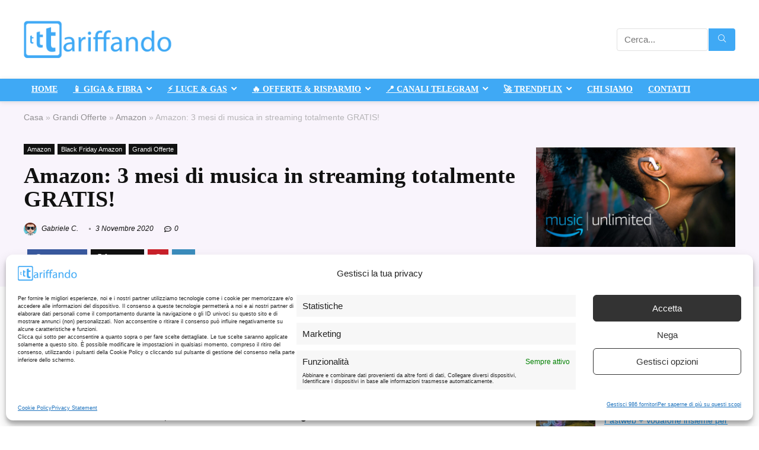

--- FILE ---
content_type: text/html; charset=UTF-8
request_url: https://www.tariffando.it/amazon-3-mesi-di-musica-in-streaming-totalmente-gratis/
body_size: 41207
content:
<!DOCTYPE html>
<html lang="it-IT">
<head><meta charset="UTF-8" /><script>if(navigator.userAgent.match(/MSIE|Internet Explorer/i)||navigator.userAgent.match(/Trident\/7\..*?rv:11/i)){var href=document.location.href;if(!href.match(/[?&]nowprocket/)){if(href.indexOf("?")==-1){if(href.indexOf("#")==-1){document.location.href=href+"?nowprocket=1"}else{document.location.href=href.replace("#","?nowprocket=1#")}}else{if(href.indexOf("#")==-1){document.location.href=href+"&nowprocket=1"}else{document.location.href=href.replace("#","&nowprocket=1#")}}}}</script><script>(()=>{class RocketLazyLoadScripts{constructor(){this.v="2.0.4",this.userEvents=["keydown","keyup","mousedown","mouseup","mousemove","mouseover","mouseout","touchmove","touchstart","touchend","touchcancel","wheel","click","dblclick","input"],this.attributeEvents=["onblur","onclick","oncontextmenu","ondblclick","onfocus","onmousedown","onmouseenter","onmouseleave","onmousemove","onmouseout","onmouseover","onmouseup","onmousewheel","onscroll","onsubmit"]}async t(){this.i(),this.o(),/iP(ad|hone)/.test(navigator.userAgent)&&this.h(),this.u(),this.l(this),this.m(),this.k(this),this.p(this),this._(),await Promise.all([this.R(),this.L()]),this.lastBreath=Date.now(),this.S(this),this.P(),this.D(),this.O(),this.M(),await this.C(this.delayedScripts.normal),await this.C(this.delayedScripts.defer),await this.C(this.delayedScripts.async),await this.T(),await this.F(),await this.j(),await this.A(),window.dispatchEvent(new Event("rocket-allScriptsLoaded")),this.everythingLoaded=!0,this.lastTouchEnd&&await new Promise(t=>setTimeout(t,500-Date.now()+this.lastTouchEnd)),this.I(),this.H(),this.U(),this.W()}i(){this.CSPIssue=sessionStorage.getItem("rocketCSPIssue"),document.addEventListener("securitypolicyviolation",t=>{this.CSPIssue||"script-src-elem"!==t.violatedDirective||"data"!==t.blockedURI||(this.CSPIssue=!0,sessionStorage.setItem("rocketCSPIssue",!0))},{isRocket:!0})}o(){window.addEventListener("pageshow",t=>{this.persisted=t.persisted,this.realWindowLoadedFired=!0},{isRocket:!0}),window.addEventListener("pagehide",()=>{this.onFirstUserAction=null},{isRocket:!0})}h(){let t;function e(e){t=e}window.addEventListener("touchstart",e,{isRocket:!0}),window.addEventListener("touchend",function i(o){o.changedTouches[0]&&t.changedTouches[0]&&Math.abs(o.changedTouches[0].pageX-t.changedTouches[0].pageX)<10&&Math.abs(o.changedTouches[0].pageY-t.changedTouches[0].pageY)<10&&o.timeStamp-t.timeStamp<200&&(window.removeEventListener("touchstart",e,{isRocket:!0}),window.removeEventListener("touchend",i,{isRocket:!0}),"INPUT"===o.target.tagName&&"text"===o.target.type||(o.target.dispatchEvent(new TouchEvent("touchend",{target:o.target,bubbles:!0})),o.target.dispatchEvent(new MouseEvent("mouseover",{target:o.target,bubbles:!0})),o.target.dispatchEvent(new PointerEvent("click",{target:o.target,bubbles:!0,cancelable:!0,detail:1,clientX:o.changedTouches[0].clientX,clientY:o.changedTouches[0].clientY})),event.preventDefault()))},{isRocket:!0})}q(t){this.userActionTriggered||("mousemove"!==t.type||this.firstMousemoveIgnored?"keyup"===t.type||"mouseover"===t.type||"mouseout"===t.type||(this.userActionTriggered=!0,this.onFirstUserAction&&this.onFirstUserAction()):this.firstMousemoveIgnored=!0),"click"===t.type&&t.preventDefault(),t.stopPropagation(),t.stopImmediatePropagation(),"touchstart"===this.lastEvent&&"touchend"===t.type&&(this.lastTouchEnd=Date.now()),"click"===t.type&&(this.lastTouchEnd=0),this.lastEvent=t.type,t.composedPath&&t.composedPath()[0].getRootNode()instanceof ShadowRoot&&(t.rocketTarget=t.composedPath()[0]),this.savedUserEvents.push(t)}u(){this.savedUserEvents=[],this.userEventHandler=this.q.bind(this),this.userEvents.forEach(t=>window.addEventListener(t,this.userEventHandler,{passive:!1,isRocket:!0})),document.addEventListener("visibilitychange",this.userEventHandler,{isRocket:!0})}U(){this.userEvents.forEach(t=>window.removeEventListener(t,this.userEventHandler,{passive:!1,isRocket:!0})),document.removeEventListener("visibilitychange",this.userEventHandler,{isRocket:!0}),this.savedUserEvents.forEach(t=>{(t.rocketTarget||t.target).dispatchEvent(new window[t.constructor.name](t.type,t))})}m(){const t="return false",e=Array.from(this.attributeEvents,t=>"data-rocket-"+t),i="["+this.attributeEvents.join("],[")+"]",o="[data-rocket-"+this.attributeEvents.join("],[data-rocket-")+"]",s=(e,i,o)=>{o&&o!==t&&(e.setAttribute("data-rocket-"+i,o),e["rocket"+i]=new Function("event",o),e.setAttribute(i,t))};new MutationObserver(t=>{for(const n of t)"attributes"===n.type&&(n.attributeName.startsWith("data-rocket-")||this.everythingLoaded?n.attributeName.startsWith("data-rocket-")&&this.everythingLoaded&&this.N(n.target,n.attributeName.substring(12)):s(n.target,n.attributeName,n.target.getAttribute(n.attributeName))),"childList"===n.type&&n.addedNodes.forEach(t=>{if(t.nodeType===Node.ELEMENT_NODE)if(this.everythingLoaded)for(const i of[t,...t.querySelectorAll(o)])for(const t of i.getAttributeNames())e.includes(t)&&this.N(i,t.substring(12));else for(const e of[t,...t.querySelectorAll(i)])for(const t of e.getAttributeNames())this.attributeEvents.includes(t)&&s(e,t,e.getAttribute(t))})}).observe(document,{subtree:!0,childList:!0,attributeFilter:[...this.attributeEvents,...e]})}I(){this.attributeEvents.forEach(t=>{document.querySelectorAll("[data-rocket-"+t+"]").forEach(e=>{this.N(e,t)})})}N(t,e){const i=t.getAttribute("data-rocket-"+e);i&&(t.setAttribute(e,i),t.removeAttribute("data-rocket-"+e))}k(t){Object.defineProperty(HTMLElement.prototype,"onclick",{get(){return this.rocketonclick||null},set(e){this.rocketonclick=e,this.setAttribute(t.everythingLoaded?"onclick":"data-rocket-onclick","this.rocketonclick(event)")}})}S(t){function e(e,i){let o=e[i];e[i]=null,Object.defineProperty(e,i,{get:()=>o,set(s){t.everythingLoaded?o=s:e["rocket"+i]=o=s}})}e(document,"onreadystatechange"),e(window,"onload"),e(window,"onpageshow");try{Object.defineProperty(document,"readyState",{get:()=>t.rocketReadyState,set(e){t.rocketReadyState=e},configurable:!0}),document.readyState="loading"}catch(t){console.log("WPRocket DJE readyState conflict, bypassing")}}l(t){this.originalAddEventListener=EventTarget.prototype.addEventListener,this.originalRemoveEventListener=EventTarget.prototype.removeEventListener,this.savedEventListeners=[],EventTarget.prototype.addEventListener=function(e,i,o){o&&o.isRocket||!t.B(e,this)&&!t.userEvents.includes(e)||t.B(e,this)&&!t.userActionTriggered||e.startsWith("rocket-")||t.everythingLoaded?t.originalAddEventListener.call(this,e,i,o):(t.savedEventListeners.push({target:this,remove:!1,type:e,func:i,options:o}),"mouseenter"!==e&&"mouseleave"!==e||t.originalAddEventListener.call(this,e,t.savedUserEvents.push,o))},EventTarget.prototype.removeEventListener=function(e,i,o){o&&o.isRocket||!t.B(e,this)&&!t.userEvents.includes(e)||t.B(e,this)&&!t.userActionTriggered||e.startsWith("rocket-")||t.everythingLoaded?t.originalRemoveEventListener.call(this,e,i,o):t.savedEventListeners.push({target:this,remove:!0,type:e,func:i,options:o})}}J(t,e){this.savedEventListeners=this.savedEventListeners.filter(i=>{let o=i.type,s=i.target||window;return e!==o||t!==s||(this.B(o,s)&&(i.type="rocket-"+o),this.$(i),!1)})}H(){EventTarget.prototype.addEventListener=this.originalAddEventListener,EventTarget.prototype.removeEventListener=this.originalRemoveEventListener,this.savedEventListeners.forEach(t=>this.$(t))}$(t){t.remove?this.originalRemoveEventListener.call(t.target,t.type,t.func,t.options):this.originalAddEventListener.call(t.target,t.type,t.func,t.options)}p(t){let e;function i(e){return t.everythingLoaded?e:e.split(" ").map(t=>"load"===t||t.startsWith("load.")?"rocket-jquery-load":t).join(" ")}function o(o){function s(e){const s=o.fn[e];o.fn[e]=o.fn.init.prototype[e]=function(){return this[0]===window&&t.userActionTriggered&&("string"==typeof arguments[0]||arguments[0]instanceof String?arguments[0]=i(arguments[0]):"object"==typeof arguments[0]&&Object.keys(arguments[0]).forEach(t=>{const e=arguments[0][t];delete arguments[0][t],arguments[0][i(t)]=e})),s.apply(this,arguments),this}}if(o&&o.fn&&!t.allJQueries.includes(o)){const e={DOMContentLoaded:[],"rocket-DOMContentLoaded":[]};for(const t in e)document.addEventListener(t,()=>{e[t].forEach(t=>t())},{isRocket:!0});o.fn.ready=o.fn.init.prototype.ready=function(i){function s(){parseInt(o.fn.jquery)>2?setTimeout(()=>i.bind(document)(o)):i.bind(document)(o)}return"function"==typeof i&&(t.realDomReadyFired?!t.userActionTriggered||t.fauxDomReadyFired?s():e["rocket-DOMContentLoaded"].push(s):e.DOMContentLoaded.push(s)),o([])},s("on"),s("one"),s("off"),t.allJQueries.push(o)}e=o}t.allJQueries=[],o(window.jQuery),Object.defineProperty(window,"jQuery",{get:()=>e,set(t){o(t)}})}P(){const t=new Map;document.write=document.writeln=function(e){const i=document.currentScript,o=document.createRange(),s=i.parentElement;let n=t.get(i);void 0===n&&(n=i.nextSibling,t.set(i,n));const c=document.createDocumentFragment();o.setStart(c,0),c.appendChild(o.createContextualFragment(e)),s.insertBefore(c,n)}}async R(){return new Promise(t=>{this.userActionTriggered?t():this.onFirstUserAction=t})}async L(){return new Promise(t=>{document.addEventListener("DOMContentLoaded",()=>{this.realDomReadyFired=!0,t()},{isRocket:!0})})}async j(){return this.realWindowLoadedFired?Promise.resolve():new Promise(t=>{window.addEventListener("load",t,{isRocket:!0})})}M(){this.pendingScripts=[];this.scriptsMutationObserver=new MutationObserver(t=>{for(const e of t)e.addedNodes.forEach(t=>{"SCRIPT"!==t.tagName||t.noModule||t.isWPRocket||this.pendingScripts.push({script:t,promise:new Promise(e=>{const i=()=>{const i=this.pendingScripts.findIndex(e=>e.script===t);i>=0&&this.pendingScripts.splice(i,1),e()};t.addEventListener("load",i,{isRocket:!0}),t.addEventListener("error",i,{isRocket:!0}),setTimeout(i,1e3)})})})}),this.scriptsMutationObserver.observe(document,{childList:!0,subtree:!0})}async F(){await this.X(),this.pendingScripts.length?(await this.pendingScripts[0].promise,await this.F()):this.scriptsMutationObserver.disconnect()}D(){this.delayedScripts={normal:[],async:[],defer:[]},document.querySelectorAll("script[type$=rocketlazyloadscript]").forEach(t=>{t.hasAttribute("data-rocket-src")?t.hasAttribute("async")&&!1!==t.async?this.delayedScripts.async.push(t):t.hasAttribute("defer")&&!1!==t.defer||"module"===t.getAttribute("data-rocket-type")?this.delayedScripts.defer.push(t):this.delayedScripts.normal.push(t):this.delayedScripts.normal.push(t)})}async _(){await this.L();let t=[];document.querySelectorAll("script[type$=rocketlazyloadscript][data-rocket-src]").forEach(e=>{let i=e.getAttribute("data-rocket-src");if(i&&!i.startsWith("data:")){i.startsWith("//")&&(i=location.protocol+i);try{const o=new URL(i).origin;o!==location.origin&&t.push({src:o,crossOrigin:e.crossOrigin||"module"===e.getAttribute("data-rocket-type")})}catch(t){}}}),t=[...new Map(t.map(t=>[JSON.stringify(t),t])).values()],this.Y(t,"preconnect")}async G(t){if(await this.K(),!0!==t.noModule||!("noModule"in HTMLScriptElement.prototype))return new Promise(e=>{let i;function o(){(i||t).setAttribute("data-rocket-status","executed"),e()}try{if(navigator.userAgent.includes("Firefox/")||""===navigator.vendor||this.CSPIssue)i=document.createElement("script"),[...t.attributes].forEach(t=>{let e=t.nodeName;"type"!==e&&("data-rocket-type"===e&&(e="type"),"data-rocket-src"===e&&(e="src"),i.setAttribute(e,t.nodeValue))}),t.text&&(i.text=t.text),t.nonce&&(i.nonce=t.nonce),i.hasAttribute("src")?(i.addEventListener("load",o,{isRocket:!0}),i.addEventListener("error",()=>{i.setAttribute("data-rocket-status","failed-network"),e()},{isRocket:!0}),setTimeout(()=>{i.isConnected||e()},1)):(i.text=t.text,o()),i.isWPRocket=!0,t.parentNode.replaceChild(i,t);else{const i=t.getAttribute("data-rocket-type"),s=t.getAttribute("data-rocket-src");i?(t.type=i,t.removeAttribute("data-rocket-type")):t.removeAttribute("type"),t.addEventListener("load",o,{isRocket:!0}),t.addEventListener("error",i=>{this.CSPIssue&&i.target.src.startsWith("data:")?(console.log("WPRocket: CSP fallback activated"),t.removeAttribute("src"),this.G(t).then(e)):(t.setAttribute("data-rocket-status","failed-network"),e())},{isRocket:!0}),s?(t.fetchPriority="high",t.removeAttribute("data-rocket-src"),t.src=s):t.src="data:text/javascript;base64,"+window.btoa(unescape(encodeURIComponent(t.text)))}}catch(i){t.setAttribute("data-rocket-status","failed-transform"),e()}});t.setAttribute("data-rocket-status","skipped")}async C(t){const e=t.shift();return e?(e.isConnected&&await this.G(e),this.C(t)):Promise.resolve()}O(){this.Y([...this.delayedScripts.normal,...this.delayedScripts.defer,...this.delayedScripts.async],"preload")}Y(t,e){this.trash=this.trash||[];let i=!0;var o=document.createDocumentFragment();t.forEach(t=>{const s=t.getAttribute&&t.getAttribute("data-rocket-src")||t.src;if(s&&!s.startsWith("data:")){const n=document.createElement("link");n.href=s,n.rel=e,"preconnect"!==e&&(n.as="script",n.fetchPriority=i?"high":"low"),t.getAttribute&&"module"===t.getAttribute("data-rocket-type")&&(n.crossOrigin=!0),t.crossOrigin&&(n.crossOrigin=t.crossOrigin),t.integrity&&(n.integrity=t.integrity),t.nonce&&(n.nonce=t.nonce),o.appendChild(n),this.trash.push(n),i=!1}}),document.head.appendChild(o)}W(){this.trash.forEach(t=>t.remove())}async T(){try{document.readyState="interactive"}catch(t){}this.fauxDomReadyFired=!0;try{await this.K(),this.J(document,"readystatechange"),document.dispatchEvent(new Event("rocket-readystatechange")),await this.K(),document.rocketonreadystatechange&&document.rocketonreadystatechange(),await this.K(),this.J(document,"DOMContentLoaded"),document.dispatchEvent(new Event("rocket-DOMContentLoaded")),await this.K(),this.J(window,"DOMContentLoaded"),window.dispatchEvent(new Event("rocket-DOMContentLoaded"))}catch(t){console.error(t)}}async A(){try{document.readyState="complete"}catch(t){}try{await this.K(),this.J(document,"readystatechange"),document.dispatchEvent(new Event("rocket-readystatechange")),await this.K(),document.rocketonreadystatechange&&document.rocketonreadystatechange(),await this.K(),this.J(window,"load"),window.dispatchEvent(new Event("rocket-load")),await this.K(),window.rocketonload&&window.rocketonload(),await this.K(),this.allJQueries.forEach(t=>t(window).trigger("rocket-jquery-load")),await this.K(),this.J(window,"pageshow");const t=new Event("rocket-pageshow");t.persisted=this.persisted,window.dispatchEvent(t),await this.K(),window.rocketonpageshow&&window.rocketonpageshow({persisted:this.persisted})}catch(t){console.error(t)}}async K(){Date.now()-this.lastBreath>45&&(await this.X(),this.lastBreath=Date.now())}async X(){return document.hidden?new Promise(t=>setTimeout(t)):new Promise(t=>requestAnimationFrame(t))}B(t,e){return e===document&&"readystatechange"===t||(e===document&&"DOMContentLoaded"===t||(e===window&&"DOMContentLoaded"===t||(e===window&&"load"===t||e===window&&"pageshow"===t)))}static run(){(new RocketLazyLoadScripts).t()}}RocketLazyLoadScripts.run()})();</script>

<meta name="viewport" content="width=device-width, initial-scale=1.0" />
<!-- feeds & pingback -->
<link rel="profile" href="https://gmpg.org/xfn/11" />
<link rel="pingback" href="https://www.tariffando.it/xmlrpc.php" />
<meta name='robots' content='index, follow, max-image-preview:large, max-snippet:-1, max-video-preview:-1' />

	<!-- This site is optimized with the Yoast SEO plugin v26.7 - https://yoast.com/wordpress/plugins/seo/ -->
	<title>Amazon: 3 mesi di musica in streaming totalmente GRATIS! | Tariffando</title>
	<link rel="canonical" href="https://www.tariffando.it/amazon-3-mesi-di-musica-in-streaming-totalmente-gratis/" />
	<meta property="og:locale" content="it_IT" />
	<meta property="og:type" content="article" />
	<meta property="og:title" content="Amazon: 3 mesi di musica in streaming totalmente GRATIS! | Tariffando" />
	<meta property="og:description" content="Amazon Music Unlimited offre 3 mesi GRATIS per ascoltare oltre 50 Milioni di bran in streaming su qualsiasi dispositivo  Link Veloce -&gt; 3 mesi GRATIS Amazon Music Unlimited Fino all&#8217;11 Gennaio 2021, sarà possibile ottenere ben 3 mesi gratuiti di Amazon Music Unlimited, il servizio di streaming musicale di Amazon con oltre 50 Milioni di brano [&hellip;]" />
	<meta property="og:url" content="https://www.tariffando.it/amazon-3-mesi-di-musica-in-streaming-totalmente-gratis/" />
	<meta property="og:site_name" content="Tariffando" />
	<meta property="article:publisher" content="https://www.facebook.com/tariffando.it" />
	<meta property="article:published_time" content="2020-11-02T12:00:02+00:00" />
	<meta property="article:modified_time" content="2020-11-03T12:12:44+00:00" />
	<meta property="og:image" content="https://i0.wp.com/www.tariffando.it/wp-content/uploads/2017/09/Amazon-music-unlimited-0.jpg?fit=796%2C398&ssl=1" />
	<meta property="og:image:width" content="796" />
	<meta property="og:image:height" content="398" />
	<meta property="og:image:type" content="image/jpeg" />
	<meta name="author" content="Gabriele C." />
	<meta name="twitter:card" content="summary_large_image" />
	<meta name="twitter:creator" content="@tariffando" />
	<meta name="twitter:site" content="@tariffando" />
	<meta name="twitter:label1" content="Scritto da" />
	<meta name="twitter:data1" content="Gabriele C." />
	<meta name="twitter:label2" content="Tempo di lettura stimato" />
	<meta name="twitter:data2" content="1 minuto" />
	<script type="application/ld+json" class="yoast-schema-graph">{"@context":"https://schema.org","@graph":[{"@type":"Article","@id":"https://www.tariffando.it/amazon-3-mesi-di-musica-in-streaming-totalmente-gratis/#article","isPartOf":{"@id":"https://www.tariffando.it/amazon-3-mesi-di-musica-in-streaming-totalmente-gratis/"},"author":{"name":"Gabriele C.","@id":"https://www.tariffando.it/#/schema/person/ce8505e19c1a092b95bfa0a021e31359"},"headline":"Amazon: 3 mesi di musica in streaming totalmente GRATIS!","datePublished":"2020-11-02T12:00:02+00:00","dateModified":"2020-11-03T12:12:44+00:00","mainEntityOfPage":{"@id":"https://www.tariffando.it/amazon-3-mesi-di-musica-in-streaming-totalmente-gratis/"},"wordCount":209,"commentCount":0,"publisher":{"@id":"https://www.tariffando.it/#organization"},"image":{"@id":"https://www.tariffando.it/amazon-3-mesi-di-musica-in-streaming-totalmente-gratis/#primaryimage"},"thumbnailUrl":"https://www.tariffando.it/wp-content/uploads/2017/09/Amazon-music-unlimited-0.jpg","keywords":["amazon","Amazon music","amazon music gratis","amazon music unlimited","offerte amazon","promozioni amazon","sconti amazon"],"articleSection":["Amazon","Black Friday Amazon","Grandi Offerte"],"inLanguage":"it-IT","potentialAction":[{"@type":"CommentAction","name":"Comment","target":["https://www.tariffando.it/amazon-3-mesi-di-musica-in-streaming-totalmente-gratis/#respond"]}]},{"@type":"WebPage","@id":"https://www.tariffando.it/amazon-3-mesi-di-musica-in-streaming-totalmente-gratis/","url":"https://www.tariffando.it/amazon-3-mesi-di-musica-in-streaming-totalmente-gratis/","name":"Amazon: 3 mesi di musica in streaming totalmente GRATIS! | Tariffando","isPartOf":{"@id":"https://www.tariffando.it/#website"},"primaryImageOfPage":{"@id":"https://www.tariffando.it/amazon-3-mesi-di-musica-in-streaming-totalmente-gratis/#primaryimage"},"image":{"@id":"https://www.tariffando.it/amazon-3-mesi-di-musica-in-streaming-totalmente-gratis/#primaryimage"},"thumbnailUrl":"https://www.tariffando.it/wp-content/uploads/2017/09/Amazon-music-unlimited-0.jpg","datePublished":"2020-11-02T12:00:02+00:00","dateModified":"2020-11-03T12:12:44+00:00","breadcrumb":{"@id":"https://www.tariffando.it/amazon-3-mesi-di-musica-in-streaming-totalmente-gratis/#breadcrumb"},"inLanguage":"it-IT","potentialAction":[{"@type":"ReadAction","target":["https://www.tariffando.it/amazon-3-mesi-di-musica-in-streaming-totalmente-gratis/"]}]},{"@type":"ImageObject","inLanguage":"it-IT","@id":"https://www.tariffando.it/amazon-3-mesi-di-musica-in-streaming-totalmente-gratis/#primaryimage","url":"https://www.tariffando.it/wp-content/uploads/2017/09/Amazon-music-unlimited-0.jpg","contentUrl":"https://www.tariffando.it/wp-content/uploads/2017/09/Amazon-music-unlimited-0.jpg","width":796,"height":398},{"@type":"BreadcrumbList","@id":"https://www.tariffando.it/amazon-3-mesi-di-musica-in-streaming-totalmente-gratis/#breadcrumb","itemListElement":[{"@type":"ListItem","position":1,"name":"Home","item":"https://www.tariffando.it/"},{"@type":"ListItem","position":2,"name":"Amazon: 3 mesi di musica in streaming totalmente GRATIS!"}]},{"@type":"WebSite","@id":"https://www.tariffando.it/#website","url":"https://www.tariffando.it/","name":"Tariffando","description":"","publisher":{"@id":"https://www.tariffando.it/#organization"},"potentialAction":[{"@type":"SearchAction","target":{"@type":"EntryPoint","urlTemplate":"https://www.tariffando.it/?s={search_term_string}"},"query-input":{"@type":"PropertyValueSpecification","valueRequired":true,"valueName":"search_term_string"}}],"inLanguage":"it-IT"},{"@type":"Organization","@id":"https://www.tariffando.it/#organization","name":"Tariffando","url":"https://www.tariffando.it/","logo":{"@type":"ImageObject","inLanguage":"it-IT","@id":"https://www.tariffando.it/#/schema/logo/image/","url":"https://www.tariffando.it/wp-content/uploads/2014/10/tariffando-logo.png","contentUrl":"https://www.tariffando.it/wp-content/uploads/2014/10/tariffando-logo.png","width":1920,"height":1080,"caption":"Tariffando"},"image":{"@id":"https://www.tariffando.it/#/schema/logo/image/"},"sameAs":["https://www.facebook.com/tariffando.it","https://x.com/tariffando","https://instagram.com/tariffando/","https://www.youtube.com/channel/UCE8NQIWOzp09WUDg9g61zMg"]},{"@type":"Person","@id":"https://www.tariffando.it/#/schema/person/ce8505e19c1a092b95bfa0a021e31359","name":"Gabriele C.","image":{"@type":"ImageObject","inLanguage":"it-IT","@id":"https://www.tariffando.it/#/schema/person/image/","url":"https://secure.gravatar.com/avatar/0e45a85d3240724a1599a74bd6aabb018033c885ed563054b33127095e7ca393?s=96&d=mm&r=g","contentUrl":"https://secure.gravatar.com/avatar/0e45a85d3240724a1599a74bd6aabb018033c885ed563054b33127095e7ca393?s=96&d=mm&r=g","caption":"Gabriele C."},"description":"Fondatore di questo sito, appassionato di tecnologia e \"malato\" di smartphone e telecomunicazioni da sempre. Classe 1992, mi piace scrivere, esporre le mie idee, confrontarmi e il giusto mix tra tutto questo equivale a Tariffando","sameAs":["https://www.tariffando.it"],"url":"https://www.tariffando.it/author/gabrielecif/"}]}</script>
	<!-- / Yoast SEO plugin. -->


<link rel='dns-prefetch' href='//fonts.googleapis.com' />

<link rel="alternate" type="application/rss+xml" title="Tariffando &raquo; Feed" href="https://www.tariffando.it/feed/" />
<link rel="alternate" type="application/rss+xml" title="Tariffando &raquo; Feed dei commenti" href="https://www.tariffando.it/comments/feed/" />
<link rel="alternate" type="application/rss+xml" title="Tariffando &raquo; Amazon: 3 mesi di musica in streaming totalmente GRATIS! Feed dei commenti" href="https://www.tariffando.it/amazon-3-mesi-di-musica-in-streaming-totalmente-gratis/feed/" />
<link rel="alternate" title="oEmbed (JSON)" type="application/json+oembed" href="https://www.tariffando.it/wp-json/oembed/1.0/embed?url=https%3A%2F%2Fwww.tariffando.it%2Famazon-3-mesi-di-musica-in-streaming-totalmente-gratis%2F" />
<link rel="alternate" title="oEmbed (XML)" type="text/xml+oembed" href="https://www.tariffando.it/wp-json/oembed/1.0/embed?url=https%3A%2F%2Fwww.tariffando.it%2Famazon-3-mesi-di-musica-in-streaming-totalmente-gratis%2F&#038;format=xml" />
<style id='wp-img-auto-sizes-contain-inline-css' type='text/css'>
img:is([sizes=auto i],[sizes^="auto," i]){contain-intrinsic-size:3000px 1500px}
/*# sourceURL=wp-img-auto-sizes-contain-inline-css */
</style>
<style id='wp-emoji-styles-inline-css' type='text/css'>

	img.wp-smiley, img.emoji {
		display: inline !important;
		border: none !important;
		box-shadow: none !important;
		height: 1em !important;
		width: 1em !important;
		margin: 0 0.07em !important;
		vertical-align: -0.1em !important;
		background: none !important;
		padding: 0 !important;
	}
/*# sourceURL=wp-emoji-styles-inline-css */
</style>
<link rel='stylesheet' id='wp-block-library-css' href='https://www.tariffando.it/wp-includes/css/dist/block-library/style.min.css?ver=6.9' type='text/css' media='all' />
<style id='global-styles-inline-css' type='text/css'>
:root{--wp--preset--aspect-ratio--square: 1;--wp--preset--aspect-ratio--4-3: 4/3;--wp--preset--aspect-ratio--3-4: 3/4;--wp--preset--aspect-ratio--3-2: 3/2;--wp--preset--aspect-ratio--2-3: 2/3;--wp--preset--aspect-ratio--16-9: 16/9;--wp--preset--aspect-ratio--9-16: 9/16;--wp--preset--color--black: #000000;--wp--preset--color--cyan-bluish-gray: #abb8c3;--wp--preset--color--white: #ffffff;--wp--preset--color--pale-pink: #f78da7;--wp--preset--color--vivid-red: #cf2e2e;--wp--preset--color--luminous-vivid-orange: #ff6900;--wp--preset--color--luminous-vivid-amber: #fcb900;--wp--preset--color--light-green-cyan: #7bdcb5;--wp--preset--color--vivid-green-cyan: #00d084;--wp--preset--color--pale-cyan-blue: #8ed1fc;--wp--preset--color--vivid-cyan-blue: #0693e3;--wp--preset--color--vivid-purple: #9b51e0;--wp--preset--color--main: var(--rehub-main-color);--wp--preset--color--secondary: var(--rehub-sec-color);--wp--preset--color--buttonmain: var(--rehub-main-btn-bg);--wp--preset--color--cyan-grey: #abb8c3;--wp--preset--color--orange-light: #fcb900;--wp--preset--color--red: #cf2e2e;--wp--preset--color--red-bright: #f04057;--wp--preset--color--vivid-green: #00d084;--wp--preset--color--orange: #ff6900;--wp--preset--color--blue: #0693e3;--wp--preset--gradient--vivid-cyan-blue-to-vivid-purple: linear-gradient(135deg,rgb(6,147,227) 0%,rgb(155,81,224) 100%);--wp--preset--gradient--light-green-cyan-to-vivid-green-cyan: linear-gradient(135deg,rgb(122,220,180) 0%,rgb(0,208,130) 100%);--wp--preset--gradient--luminous-vivid-amber-to-luminous-vivid-orange: linear-gradient(135deg,rgb(252,185,0) 0%,rgb(255,105,0) 100%);--wp--preset--gradient--luminous-vivid-orange-to-vivid-red: linear-gradient(135deg,rgb(255,105,0) 0%,rgb(207,46,46) 100%);--wp--preset--gradient--very-light-gray-to-cyan-bluish-gray: linear-gradient(135deg,rgb(238,238,238) 0%,rgb(169,184,195) 100%);--wp--preset--gradient--cool-to-warm-spectrum: linear-gradient(135deg,rgb(74,234,220) 0%,rgb(151,120,209) 20%,rgb(207,42,186) 40%,rgb(238,44,130) 60%,rgb(251,105,98) 80%,rgb(254,248,76) 100%);--wp--preset--gradient--blush-light-purple: linear-gradient(135deg,rgb(255,206,236) 0%,rgb(152,150,240) 100%);--wp--preset--gradient--blush-bordeaux: linear-gradient(135deg,rgb(254,205,165) 0%,rgb(254,45,45) 50%,rgb(107,0,62) 100%);--wp--preset--gradient--luminous-dusk: linear-gradient(135deg,rgb(255,203,112) 0%,rgb(199,81,192) 50%,rgb(65,88,208) 100%);--wp--preset--gradient--pale-ocean: linear-gradient(135deg,rgb(255,245,203) 0%,rgb(182,227,212) 50%,rgb(51,167,181) 100%);--wp--preset--gradient--electric-grass: linear-gradient(135deg,rgb(202,248,128) 0%,rgb(113,206,126) 100%);--wp--preset--gradient--midnight: linear-gradient(135deg,rgb(2,3,129) 0%,rgb(40,116,252) 100%);--wp--preset--font-size--small: 13px;--wp--preset--font-size--medium: 20px;--wp--preset--font-size--large: 36px;--wp--preset--font-size--x-large: 42px;--wp--preset--font-family--system-font: -apple-system,BlinkMacSystemFont,"Segoe UI",Roboto,Oxygen-Sans,Ubuntu,Cantarell,"Helvetica Neue",sans-serif;--wp--preset--font-family--rh-nav-font: var(--rehub-nav-font,-apple-system,BlinkMacSystemFont,"Segoe UI",Roboto,Oxygen-Sans,Ubuntu,Cantarell,"Helvetica Neue",sans-serif);--wp--preset--font-family--rh-head-font: var(--rehub-head-font,-apple-system,BlinkMacSystemFont,"Segoe UI",Roboto,Oxygen-Sans,Ubuntu,Cantarell,"Helvetica Neue",sans-serif);--wp--preset--font-family--rh-btn-font: var(--rehub-btn-font,-apple-system,BlinkMacSystemFont,"Segoe UI",Roboto,Oxygen-Sans,Ubuntu,Cantarell,"Helvetica Neue",sans-serif);--wp--preset--font-family--rh-body-font: var(--rehub-body-font,-apple-system,BlinkMacSystemFont,"Segoe UI",Roboto,Oxygen-Sans,Ubuntu,Cantarell,"Helvetica Neue",sans-serif);--wp--preset--spacing--20: 0.44rem;--wp--preset--spacing--30: 0.67rem;--wp--preset--spacing--40: 1rem;--wp--preset--spacing--50: 1.5rem;--wp--preset--spacing--60: 2.25rem;--wp--preset--spacing--70: 3.38rem;--wp--preset--spacing--80: 5.06rem;--wp--preset--shadow--natural: 6px 6px 9px rgba(0, 0, 0, 0.2);--wp--preset--shadow--deep: 12px 12px 50px rgba(0, 0, 0, 0.4);--wp--preset--shadow--sharp: 6px 6px 0px rgba(0, 0, 0, 0.2);--wp--preset--shadow--outlined: 6px 6px 0px -3px rgb(255, 255, 255), 6px 6px rgb(0, 0, 0);--wp--preset--shadow--crisp: 6px 6px 0px rgb(0, 0, 0);}:root { --wp--style--global--content-size: 760px;--wp--style--global--wide-size: 1200px; }:where(body) { margin: 0; }.wp-site-blocks > .alignleft { float: left; margin-right: 2em; }.wp-site-blocks > .alignright { float: right; margin-left: 2em; }.wp-site-blocks > .aligncenter { justify-content: center; margin-left: auto; margin-right: auto; }:where(.is-layout-flex){gap: 0.5em;}:where(.is-layout-grid){gap: 0.5em;}.is-layout-flow > .alignleft{float: left;margin-inline-start: 0;margin-inline-end: 2em;}.is-layout-flow > .alignright{float: right;margin-inline-start: 2em;margin-inline-end: 0;}.is-layout-flow > .aligncenter{margin-left: auto !important;margin-right: auto !important;}.is-layout-constrained > .alignleft{float: left;margin-inline-start: 0;margin-inline-end: 2em;}.is-layout-constrained > .alignright{float: right;margin-inline-start: 2em;margin-inline-end: 0;}.is-layout-constrained > .aligncenter{margin-left: auto !important;margin-right: auto !important;}.is-layout-constrained > :where(:not(.alignleft):not(.alignright):not(.alignfull)){max-width: var(--wp--style--global--content-size);margin-left: auto !important;margin-right: auto !important;}.is-layout-constrained > .alignwide{max-width: var(--wp--style--global--wide-size);}body .is-layout-flex{display: flex;}.is-layout-flex{flex-wrap: wrap;align-items: center;}.is-layout-flex > :is(*, div){margin: 0;}body .is-layout-grid{display: grid;}.is-layout-grid > :is(*, div){margin: 0;}body{padding-top: 0px;padding-right: 0px;padding-bottom: 0px;padding-left: 0px;}a:where(:not(.wp-element-button)){text-decoration: none;}h1{font-size: 29px;line-height: 34px;margin-top: 10px;margin-bottom: 31px;}h2{font-size: 25px;line-height: 31px;margin-top: 10px;margin-bottom: 31px;}h3{font-size: 20px;line-height: 28px;margin-top: 10px;margin-bottom: 25px;}h4{font-size: 18px;line-height: 24px;margin-top: 10px;margin-bottom: 18px;}h5{font-size: 16px;line-height: 20px;margin-top: 10px;margin-bottom: 15px;}h6{font-size: 14px;line-height: 20px;margin-top: 0px;margin-bottom: 10px;}:root :where(.wp-element-button, .wp-block-button__link){background-color: #32373c;border-width: 0;color: #fff;font-family: inherit;font-size: inherit;font-style: inherit;font-weight: inherit;letter-spacing: inherit;line-height: inherit;padding-top: calc(0.667em + 2px);padding-right: calc(1.333em + 2px);padding-bottom: calc(0.667em + 2px);padding-left: calc(1.333em + 2px);text-decoration: none;text-transform: inherit;}.has-black-color{color: var(--wp--preset--color--black) !important;}.has-cyan-bluish-gray-color{color: var(--wp--preset--color--cyan-bluish-gray) !important;}.has-white-color{color: var(--wp--preset--color--white) !important;}.has-pale-pink-color{color: var(--wp--preset--color--pale-pink) !important;}.has-vivid-red-color{color: var(--wp--preset--color--vivid-red) !important;}.has-luminous-vivid-orange-color{color: var(--wp--preset--color--luminous-vivid-orange) !important;}.has-luminous-vivid-amber-color{color: var(--wp--preset--color--luminous-vivid-amber) !important;}.has-light-green-cyan-color{color: var(--wp--preset--color--light-green-cyan) !important;}.has-vivid-green-cyan-color{color: var(--wp--preset--color--vivid-green-cyan) !important;}.has-pale-cyan-blue-color{color: var(--wp--preset--color--pale-cyan-blue) !important;}.has-vivid-cyan-blue-color{color: var(--wp--preset--color--vivid-cyan-blue) !important;}.has-vivid-purple-color{color: var(--wp--preset--color--vivid-purple) !important;}.has-main-color{color: var(--wp--preset--color--main) !important;}.has-secondary-color{color: var(--wp--preset--color--secondary) !important;}.has-buttonmain-color{color: var(--wp--preset--color--buttonmain) !important;}.has-cyan-grey-color{color: var(--wp--preset--color--cyan-grey) !important;}.has-orange-light-color{color: var(--wp--preset--color--orange-light) !important;}.has-red-color{color: var(--wp--preset--color--red) !important;}.has-red-bright-color{color: var(--wp--preset--color--red-bright) !important;}.has-vivid-green-color{color: var(--wp--preset--color--vivid-green) !important;}.has-orange-color{color: var(--wp--preset--color--orange) !important;}.has-blue-color{color: var(--wp--preset--color--blue) !important;}.has-black-background-color{background-color: var(--wp--preset--color--black) !important;}.has-cyan-bluish-gray-background-color{background-color: var(--wp--preset--color--cyan-bluish-gray) !important;}.has-white-background-color{background-color: var(--wp--preset--color--white) !important;}.has-pale-pink-background-color{background-color: var(--wp--preset--color--pale-pink) !important;}.has-vivid-red-background-color{background-color: var(--wp--preset--color--vivid-red) !important;}.has-luminous-vivid-orange-background-color{background-color: var(--wp--preset--color--luminous-vivid-orange) !important;}.has-luminous-vivid-amber-background-color{background-color: var(--wp--preset--color--luminous-vivid-amber) !important;}.has-light-green-cyan-background-color{background-color: var(--wp--preset--color--light-green-cyan) !important;}.has-vivid-green-cyan-background-color{background-color: var(--wp--preset--color--vivid-green-cyan) !important;}.has-pale-cyan-blue-background-color{background-color: var(--wp--preset--color--pale-cyan-blue) !important;}.has-vivid-cyan-blue-background-color{background-color: var(--wp--preset--color--vivid-cyan-blue) !important;}.has-vivid-purple-background-color{background-color: var(--wp--preset--color--vivid-purple) !important;}.has-main-background-color{background-color: var(--wp--preset--color--main) !important;}.has-secondary-background-color{background-color: var(--wp--preset--color--secondary) !important;}.has-buttonmain-background-color{background-color: var(--wp--preset--color--buttonmain) !important;}.has-cyan-grey-background-color{background-color: var(--wp--preset--color--cyan-grey) !important;}.has-orange-light-background-color{background-color: var(--wp--preset--color--orange-light) !important;}.has-red-background-color{background-color: var(--wp--preset--color--red) !important;}.has-red-bright-background-color{background-color: var(--wp--preset--color--red-bright) !important;}.has-vivid-green-background-color{background-color: var(--wp--preset--color--vivid-green) !important;}.has-orange-background-color{background-color: var(--wp--preset--color--orange) !important;}.has-blue-background-color{background-color: var(--wp--preset--color--blue) !important;}.has-black-border-color{border-color: var(--wp--preset--color--black) !important;}.has-cyan-bluish-gray-border-color{border-color: var(--wp--preset--color--cyan-bluish-gray) !important;}.has-white-border-color{border-color: var(--wp--preset--color--white) !important;}.has-pale-pink-border-color{border-color: var(--wp--preset--color--pale-pink) !important;}.has-vivid-red-border-color{border-color: var(--wp--preset--color--vivid-red) !important;}.has-luminous-vivid-orange-border-color{border-color: var(--wp--preset--color--luminous-vivid-orange) !important;}.has-luminous-vivid-amber-border-color{border-color: var(--wp--preset--color--luminous-vivid-amber) !important;}.has-light-green-cyan-border-color{border-color: var(--wp--preset--color--light-green-cyan) !important;}.has-vivid-green-cyan-border-color{border-color: var(--wp--preset--color--vivid-green-cyan) !important;}.has-pale-cyan-blue-border-color{border-color: var(--wp--preset--color--pale-cyan-blue) !important;}.has-vivid-cyan-blue-border-color{border-color: var(--wp--preset--color--vivid-cyan-blue) !important;}.has-vivid-purple-border-color{border-color: var(--wp--preset--color--vivid-purple) !important;}.has-main-border-color{border-color: var(--wp--preset--color--main) !important;}.has-secondary-border-color{border-color: var(--wp--preset--color--secondary) !important;}.has-buttonmain-border-color{border-color: var(--wp--preset--color--buttonmain) !important;}.has-cyan-grey-border-color{border-color: var(--wp--preset--color--cyan-grey) !important;}.has-orange-light-border-color{border-color: var(--wp--preset--color--orange-light) !important;}.has-red-border-color{border-color: var(--wp--preset--color--red) !important;}.has-red-bright-border-color{border-color: var(--wp--preset--color--red-bright) !important;}.has-vivid-green-border-color{border-color: var(--wp--preset--color--vivid-green) !important;}.has-orange-border-color{border-color: var(--wp--preset--color--orange) !important;}.has-blue-border-color{border-color: var(--wp--preset--color--blue) !important;}.has-vivid-cyan-blue-to-vivid-purple-gradient-background{background: var(--wp--preset--gradient--vivid-cyan-blue-to-vivid-purple) !important;}.has-light-green-cyan-to-vivid-green-cyan-gradient-background{background: var(--wp--preset--gradient--light-green-cyan-to-vivid-green-cyan) !important;}.has-luminous-vivid-amber-to-luminous-vivid-orange-gradient-background{background: var(--wp--preset--gradient--luminous-vivid-amber-to-luminous-vivid-orange) !important;}.has-luminous-vivid-orange-to-vivid-red-gradient-background{background: var(--wp--preset--gradient--luminous-vivid-orange-to-vivid-red) !important;}.has-very-light-gray-to-cyan-bluish-gray-gradient-background{background: var(--wp--preset--gradient--very-light-gray-to-cyan-bluish-gray) !important;}.has-cool-to-warm-spectrum-gradient-background{background: var(--wp--preset--gradient--cool-to-warm-spectrum) !important;}.has-blush-light-purple-gradient-background{background: var(--wp--preset--gradient--blush-light-purple) !important;}.has-blush-bordeaux-gradient-background{background: var(--wp--preset--gradient--blush-bordeaux) !important;}.has-luminous-dusk-gradient-background{background: var(--wp--preset--gradient--luminous-dusk) !important;}.has-pale-ocean-gradient-background{background: var(--wp--preset--gradient--pale-ocean) !important;}.has-electric-grass-gradient-background{background: var(--wp--preset--gradient--electric-grass) !important;}.has-midnight-gradient-background{background: var(--wp--preset--gradient--midnight) !important;}.has-small-font-size{font-size: var(--wp--preset--font-size--small) !important;}.has-medium-font-size{font-size: var(--wp--preset--font-size--medium) !important;}.has-large-font-size{font-size: var(--wp--preset--font-size--large) !important;}.has-x-large-font-size{font-size: var(--wp--preset--font-size--x-large) !important;}.has-system-font-font-family{font-family: var(--wp--preset--font-family--system-font) !important;}.has-rh-nav-font-font-family{font-family: var(--wp--preset--font-family--rh-nav-font) !important;}.has-rh-head-font-font-family{font-family: var(--wp--preset--font-family--rh-head-font) !important;}.has-rh-btn-font-font-family{font-family: var(--wp--preset--font-family--rh-btn-font) !important;}.has-rh-body-font-font-family{font-family: var(--wp--preset--font-family--rh-body-font) !important;}
:where(.wp-block-post-template.is-layout-flex){gap: 1.25em;}:where(.wp-block-post-template.is-layout-grid){gap: 1.25em;}
:where(.wp-block-term-template.is-layout-flex){gap: 1.25em;}:where(.wp-block-term-template.is-layout-grid){gap: 1.25em;}
:where(.wp-block-columns.is-layout-flex){gap: 2em;}:where(.wp-block-columns.is-layout-grid){gap: 2em;}
:root :where(.wp-block-pullquote){font-size: 1.5em;line-height: 1.6;}
:root :where(.wp-block-post-title){margin-top: 4px;margin-right: 0;margin-bottom: 15px;margin-left: 0;}
:root :where(.wp-block-image){margin-top: 0px;margin-bottom: 31px;}
:root :where(.wp-block-media-text){margin-top: 0px;margin-bottom: 31px;}
:root :where(.wp-block-post-content){font-size: 16px;line-height: 28px;}
/*# sourceURL=global-styles-inline-css */
</style>
<link data-minify="1" rel='stylesheet' id='fancybox-for-wp-css' href='https://www.tariffando.it/wp-content/cache/min/1/wp-content/plugins/fancybox-for-wordpress/assets/css/fancybox.css?ver=1768639008' type='text/css' media='all' />
<link data-service="google-fonts" data-category="marketing" rel='stylesheet' id='Space+Grotesk-css' data-href='//fonts.googleapis.com/css?family=Space+Grotesk&#038;subset=latin&#038;ver=6.9' type='text/css' media='all' />
<link data-service="google-fonts" data-category="marketing" rel='stylesheet' id='Inter-css' data-href='//fonts.googleapis.com/css?family=Inter&#038;subset=latin&#038;ver=6.9' type='text/css' media='all' />
<link data-service="google-fonts" data-category="marketing" rel='stylesheet' id='Roboto-css' data-href='//fonts.googleapis.com/css?family=Roboto&#038;subset=latin&#038;ver=6.9' type='text/css' media='all' />
<style id='plvt-view-transitions-inline-css' type='text/css'>
@view-transition { navigation: auto; }
@media (prefers-reduced-motion: no-preference) {::view-transition-group(*) { animation-duration: 0.4s; }}
/*# sourceURL=plvt-view-transitions-inline-css */
</style>
<link rel='stylesheet' id='cmplz-general-css' href='https://www.tariffando.it/wp-content/plugins/complianz-gdpr-premium/assets/css/cookieblocker.min.css?ver=1761972565' type='text/css' media='all' />
<link rel='stylesheet' id='parent-style-css' href='https://www.tariffando.it/wp-content/themes/rehub-theme/style.css?ver=6.9' type='text/css' media='all' />
<link rel='stylesheet' id='rhstyle-css' href='https://www.tariffando.it/wp-content/themes/tariffando-theme/style.css?ver=19.9.7' type='text/css' media='all' />
<link rel='stylesheet' id='rehubicons-css' href='https://www.tariffando.it/wp-content/themes/rehub-theme/iconstyle.css?ver=19.9.7' type='text/css' media='all' />
<link rel='stylesheet' id='rhelementor-css' href='https://www.tariffando.it/wp-content/themes/rehub-theme/css/elementor.css?ver=1.0' type='text/css' media='all' />
<link rel='stylesheet' id='rhsingle-css' href='https://www.tariffando.it/wp-content/themes/rehub-theme/css/single.css?ver=1.1' type='text/css' media='all' />
<style id='rocket-lazyload-inline-css' type='text/css'>
.rll-youtube-player{position:relative;padding-bottom:56.23%;height:0;overflow:hidden;max-width:100%;}.rll-youtube-player:focus-within{outline: 2px solid currentColor;outline-offset: 5px;}.rll-youtube-player iframe{position:absolute;top:0;left:0;width:100%;height:100%;z-index:100;background:0 0}.rll-youtube-player img{bottom:0;display:block;left:0;margin:auto;max-width:100%;width:100%;position:absolute;right:0;top:0;border:none;height:auto;-webkit-transition:.4s all;-moz-transition:.4s all;transition:.4s all}.rll-youtube-player img:hover{-webkit-filter:brightness(75%)}.rll-youtube-player .play{height:100%;width:100%;left:0;top:0;position:absolute;background:url(https://www.tariffando.it/wp-content/plugins/wp-rocket/assets/img/youtube.png) no-repeat center;background-color: transparent !important;cursor:pointer;border:none;}.wp-embed-responsive .wp-has-aspect-ratio .rll-youtube-player{position:absolute;padding-bottom:0;width:100%;height:100%;top:0;bottom:0;left:0;right:0}
/*# sourceURL=rocket-lazyload-inline-css */
</style>
<link rel='stylesheet' id='rhuserreviews-css' href='https://www.tariffando.it/wp-content/themes/rehub-theme/css/userreviews.css?ver=1.1' type='text/css' media='all' />
<script data-minify="1" type="text/javascript" src="https://www.tariffando.it/wp-content/cache/min/1/wp-content/plugins/complianz-gdpr-premium/pro/tcf-stub/build/index.js?ver=1764923849" id="cmplz-tcf-stub-js" data-rocket-defer defer></script>
<script type="text/javascript" src="https://www.tariffando.it/wp-includes/js/jquery/jquery.min.js?ver=3.7.1" id="jquery-core-js" data-rocket-defer defer></script>
<script type="text/javascript" src="https://www.tariffando.it/wp-includes/js/jquery/jquery-migrate.min.js?ver=3.4.1" id="jquery-migrate-js" data-rocket-defer defer></script>
<script type="rocketlazyloadscript" data-rocket-type="text/javascript" data-rocket-src="https://www.tariffando.it/wp-content/plugins/fancybox-for-wordpress/assets/js/purify.min.js?ver=1.3.4" id="purify-js" data-rocket-defer defer></script>
<script data-minify="1" type="text/javascript" src="https://www.tariffando.it/wp-content/cache/min/1/wp-content/plugins/fancybox-for-wordpress/assets/js/jquery.fancybox.js?ver=1764923849" id="fancybox-for-wp-js" data-rocket-defer defer></script>
<script type="rocketlazyloadscript" data-rocket-type="text/javascript" id="plvt-view-transitions-js-after">
/* <![CDATA[ */
window.plvtInitViewTransitions=n=>{if(!window.navigation||!("CSSViewTransitionRule"in window))return void window.console.warn("View transitions not loaded as the browser is lacking support.");const t=(t,o,i)=>{const e=n.animations||{};return[...e[t].useGlobalTransitionNames?Object.entries(n.globalTransitionNames||{}).map((([n,t])=>[o.querySelector(n),t])):[],...e[t].usePostTransitionNames&&i?Object.entries(n.postTransitionNames||{}).map((([n,t])=>[i.querySelector(n),t])):[]]},o=async(n,t)=>{for(const[t,o]of n)t&&(t.style.viewTransitionName=o);await t;for(const[t]of n)t&&(t.style.viewTransitionName="")},i=()=>n.postSelector?document.querySelector(n.postSelector):null,e=t=>{if(!n.postSelector)return null;const o=(i=n.postSelector,e='a[href="'+t+'"]',i.split(",").map((n=>n.trim()+" "+e)).join(","));var i,e;const s=document.querySelector(o);return s?s.closest(n.postSelector):null};window.addEventListener("pageswap",(n=>{if(n.viewTransition){const s="default";let a;n.viewTransition.types.add(s),document.body.classList.contains("single")?a=t(s,document.body,i()):(document.body.classList.contains("home")||document.body.classList.contains("blog")||document.body.classList.contains("archive"))&&(a=t(s,document.body,e(n.activation.entry.url))),a&&o(a,n.viewTransition.finished)}})),window.addEventListener("pagereveal",(n=>{if(n.viewTransition){const s="default";let a;n.viewTransition.types.add(s),document.body.classList.contains("single")?a=t(s,document.body,i()):(document.body.classList.contains("home")||document.body.classList.contains("archive"))&&(a=t(s,document.body,window.navigation.activation.from?e(window.navigation.activation.from.url):null)),a&&o(a,n.viewTransition.ready)}}))};
plvtInitViewTransitions( {"postSelector":".wp-block-post.post, article.post, body.single main","globalTransitionNames":{"header":"header","main":"main"},"postTransitionNames":{".wp-block-post-title, .entry-title":"post-title",".wp-post-image":"post-thumbnail",".wp-block-post-content, .entry-content":"post-content"},"animations":{"default":{"useGlobalTransitionNames":true,"usePostTransitionNames":true}}} )
//# sourceURL=plvt-view-transitions-js-after
/* ]]> */
</script>
<script type="text/javascript" id="cmplz-tcf-js-extra">
/* <![CDATA[ */
var cmplz_tcf = {"cmp_url":"https://www.tariffando.it/wp-content/uploads/complianz/","retention_string":"Conservazioni in giorni","undeclared_string":"Non dichiarato","isServiceSpecific":"1","excludedVendors":{"15":15,"66":66,"119":119,"139":139,"141":141,"174":174,"192":192,"262":262,"375":375,"377":377,"387":387,"427":427,"435":435,"512":512,"527":527,"569":569,"581":581,"587":587,"626":626,"644":644,"667":667,"713":713,"733":733,"736":736,"748":748,"776":776,"806":806,"822":822,"830":830,"836":836,"856":856,"879":879,"882":882,"888":888,"909":909,"970":970,"986":986,"1015":1015,"1018":1018,"1022":1022,"1039":1039,"1078":1078,"1079":1079,"1094":1094,"1149":1149,"1156":1156,"1167":1167,"1173":1173,"1199":1199,"1211":1211,"1216":1216,"1252":1252,"1263":1263,"1298":1298,"1305":1305,"1342":1342,"1343":1343,"1355":1355,"1365":1365,"1366":1366,"1368":1368,"1371":1371,"1373":1373,"1391":1391,"1405":1405,"1418":1418,"1423":1423,"1425":1425,"1440":1440,"1442":1442,"1482":1482,"1492":1492,"1496":1496,"1503":1503,"1508":1508,"1509":1509,"1510":1510,"1519":1519},"purposes":[1,2,3,4,5,6,7,8,9,10,11],"specialPurposes":[1,2],"features":[1,2,3],"specialFeatures":[],"publisherCountryCode":"IT","lspact":"N","ccpa_applies":"","ac_mode":"1","debug":"","prefix":"cmplz_"};
//# sourceURL=cmplz-tcf-js-extra
/* ]]> */
</script>
<script data-minify="1" defer type="text/javascript" src="https://www.tariffando.it/wp-content/cache/min/1/wp-content/plugins/complianz-gdpr-premium/pro/tcf/build/index.js?ver=1764923849" id="cmplz-tcf-js"></script>
<link rel="https://api.w.org/" href="https://www.tariffando.it/wp-json/" /><link rel="alternate" title="JSON" type="application/json" href="https://www.tariffando.it/wp-json/wp/v2/posts/40292" /><link rel="EditURI" type="application/rsd+xml" title="RSD" href="https://www.tariffando.it/xmlrpc.php?rsd" />
<meta name="generator" content="WordPress 6.9" />
<link rel='shortlink' href='https://www.tariffando.it/?p=40292' />
<style type="text/css">.aawp .aawp-tb__row--highlight{background-color:#256aaf;}.aawp .aawp-tb__row--highlight{color:#fff;}.aawp .aawp-tb__row--highlight a{color:#fff;}</style>
<!-- Fancybox for WordPress v3.3.7 -->
<style type="text/css">
	.fancybox-slide--image .fancybox-content{background-color: #FFFFFF}div.fancybox-caption{display:none !important;}
	
	img.fancybox-image{border-width:0px;border-color:#FFFFFF;border-style:solid;}
	div.fancybox-bg{background-color:rgba(102,102,102,0.5);opacity:1 !important;}div.fancybox-content{border-color:#FFFFFF}
	div#fancybox-title{background-color:#FFFFFF}
	div.fancybox-content{background-color:#FFFFFF}
	div#fancybox-title-inside{color:#333333}
	
	
	
	div.fancybox-custom-caption p.caption-title{display:none}div.fancybox-caption{display:none;}
	div.fancybox-caption p.caption-title{font-size:14px}
	div.fancybox-caption p.caption-title{color:#333333}
	div.fancybox-caption {color:#333333}div.fancybox-caption p.caption-title {background:#fff; width:auto;padding:10px 30px;}div.fancybox-content p.caption-title{color:#333333;margin: 0;padding: 5px 0;}body.fancybox-active .fancybox-container .fancybox-stage .fancybox-content .fancybox-close-small{display:block;}
</style><script type="rocketlazyloadscript" data-rocket-type="text/javascript">window.addEventListener('DOMContentLoaded', function() {
	jQuery(function () {

		var mobileOnly = false;
		
		if (mobileOnly) {
			return;
		}

		jQuery.fn.getTitle = function () { // Copy the title of every IMG tag and add it to its parent A so that fancybox can show titles
			var arr = jQuery("a[data-fancybox]");jQuery.each(arr, function() {var title = jQuery(this).children("img").attr("title") || '';var figCaptionHtml = jQuery(this).next("figcaption").html() || '';var processedCaption = figCaptionHtml;if (figCaptionHtml.length && typeof DOMPurify === 'function') {processedCaption = DOMPurify.sanitize(figCaptionHtml, {USE_PROFILES: {html: true}});} else if (figCaptionHtml.length) {processedCaption = jQuery("<div>").text(figCaptionHtml).html();}var newTitle = title;if (processedCaption.length) {newTitle = title.length ? title + " " + processedCaption : processedCaption;}if (newTitle.length) {jQuery(this).attr("title", newTitle);}});		}

		// Supported file extensions

				var thumbnails = jQuery("a:has(img)").not(".nolightbox").not('.envira-gallery-link').not('.ngg-simplelightbox').filter(function () {
			return /\.(jpe?g|png|gif|mp4|webp|bmp|pdf)(\?[^/]*)*$/i.test(jQuery(this).attr('href'))
		});
		

		// Add data-type iframe for links that are not images or videos.
		var iframeLinks = jQuery('.fancyboxforwp').filter(function () {
			return !/\.(jpe?g|png|gif|mp4|webp|bmp|pdf)(\?[^/]*)*$/i.test(jQuery(this).attr('href'))
		}).filter(function () {
			return !/vimeo|youtube/i.test(jQuery(this).attr('href'))
		});
		iframeLinks.attr({"data-type": "iframe"}).getTitle();

				// Gallery All
		thumbnails.addClass("fancyboxforwp").attr("data-fancybox", "gallery").getTitle();
		iframeLinks.attr({"data-fancybox": "gallery"}).getTitle();

		// Gallery type NONE
		
		// Call fancybox and apply it on any link with a rel atribute that starts with "fancybox", with the options set on the admin panel
		jQuery("a.fancyboxforwp").fancyboxforwp({
			loop: false,
			smallBtn: true,
			zoomOpacity: "auto",
			animationEffect: "fade",
			animationDuration: 500,
			transitionEffect: "fade",
			transitionDuration: "300",
			overlayShow: true,
			overlayOpacity: "0.5",
			titleShow: false,
			titlePosition: "inside",
			keyboard: true,
			showCloseButton: true,
			arrows: true,
			clickContent:false,
			clickSlide: "close",
			mobile: {
				clickContent: function (current, event) {
					return current.type === "image" ? "toggleControls" : false;
				},
				clickSlide: function (current, event) {
					return current.type === "image" ? "close" : "close";
				},
			},
			wheel: false,
			toolbar: false,
			preventCaptionOverlap: true,
			onInit: function() { },			onDeactivate
	: function() { },		beforeClose: function() { },			afterShow: function() {},				afterClose: function() { },					caption : function( instance, item ) {var title = "";if("undefined" != typeof jQuery(this).context ){var title = jQuery(this).context.title;} else { var title = ("undefined" != typeof jQuery(this).attr("title")) ? jQuery(this).attr("title") : false;}var caption = jQuery(this).data('caption') || '';if ( item.type === 'image' && title.length ) {caption = (caption.length ? caption + '<br />' : '') + '<p class="caption-title">'+jQuery("<div>").text(title).html()+'</p>' ;}if (typeof DOMPurify === "function" && caption.length) { return DOMPurify.sanitize(caption, {USE_PROFILES: {html: true}}); } else { return jQuery("<div>").text(caption).html(); }},
		afterLoad : function( instance, current ) {var captionContent = current.opts.caption || '';var sanitizedCaptionString = '';if (typeof DOMPurify === 'function' && captionContent.length) {sanitizedCaptionString = DOMPurify.sanitize(captionContent, {USE_PROFILES: {html: true}});} else if (captionContent.length) { sanitizedCaptionString = jQuery("<div>").text(captionContent).html();}if (sanitizedCaptionString.length) { current.$content.append(jQuery('<div class=\"fancybox-custom-caption inside-caption\" style=\" position: absolute;left:0;right:0;color:#000;margin:0 auto;bottom:0;text-align:center;background-color:#FFFFFF \"></div>').html(sanitizedCaptionString)); }},
			})
		;

			})
});</script>
<!-- END Fancybox for WordPress -->
<!-- Generated by Jetpack Social -->
<meta property="og:title" content="Amazon: 3 mesi di musica in streaming totalmente GRATIS!">
<meta property="og:url" content="https://www.tariffando.it/amazon-3-mesi-di-musica-in-streaming-totalmente-gratis/">
<meta property="og:description" content="Amazon Music Unlimited offre 3 mesi GRATIS per ascoltare oltre 50 Milioni di bran in streaming su qualsiasi dispositivo  Link Veloce -&gt; 3 mesi GRATIS Amazon Music Unlimited Fino all&#8217;11 Ge…">
<meta property="og:image" content="https://www.tariffando.it/wp-content/uploads/2017/09/Amazon-music-unlimited-0.jpg">
<meta property="og:image:width" content="796">
<meta property="og:image:height" content="398">
<meta name="twitter:image" content="https://www.tariffando.it/wp-content/uploads/2017/09/Amazon-music-unlimited-0.jpg">
<meta name="twitter:card" content="summary_large_image">
<!-- / Jetpack Social -->
<meta name="generator" content="view-transitions 1.1.2">
			<style>.cmplz-hidden {
					display: none !important;
				}</style><link rel="preload" href="https://www.tariffando.it/wp-content/themes/rehub-theme/fonts/rhicons.woff2?3oibrk" as="font" type="font/woff2" crossorigin="crossorigin"><style type="text/css"> .main-nav{box-shadow:0 1px 8px rgba(0,0,0,0.1),0 0 0 1px rgba(0,0,0,0.03) !important;}nav.top_menu > ul > li > a{text-transform:uppercase;}nav.top_menu > ul > li,.main-nav.dark_style nav.top_menu>ul>li{border:none;}.dl-menuwrapper li a,nav.top_menu > ul > li > a,#re_menu_near_logo li,#re_menu_near_logo li{font-family:"Space Grotesk",trebuchet ms !important;}:root{--rehub-nav-font:Space Grotesk;}.rehub_feat_block div.offer_title,.rh_wrapper_video_playlist .rh_video_title_and_time .rh_video_title,.main_slider .flex-overlay h2,.related_articles ul li > a,h1,h2,h3,h4,h5,h6,.widget .title,.title h1,.title h5,.related_articles .related_title,#comments .title_comments,.commentlist .comment-author .fn,.commentlist .comment-author .fn a,.rate_bar_wrap .review-top .review-text span.review-header,.wpsm-numbox.wpsm-style6 span.num,.wpsm-numbox.wpsm-style5 span.num,.rehub-main-font,.logo .textlogo,.wp-block-quote.is-style-large,.comment-respond h3,.related_articles .related_title,.re_title_inmodal{font-family:"Inter",trebuchet ms;}.main_slider .flex-overlay h2,h1,h2,h3,h4,h5,h6,.title h1,.title h5,.comment-respond h3{font-weight:700;}:root{--rehub-head-font:Inter;}.priced_block .btn_offer_block,.rh-deal-compact-btn,.wpsm-button.rehub_main_btn,.woocommerce div.product p.price,.btn_more,input[type="submit"],input[type="button"],input[type="reset"],.vc_btn3,.re-compare-destin.wpsm-button,.rehub-btn-font,.vc_general.vc_btn3,.woocommerce a.woo_loop_btn,.woocommerce input.button.alt,.woocommerce a.add_to_cart_button,.woocommerce .single_add_to_cart_button,.woocommerce div.product form.cart .button,.woocommerce .checkout-button.button,#buddypress button.submit,.wcv-grid a.button,input.gmw-submit,#ws-plugin--s2member-profile-submit,#rtmedia_create_new_album,input[type="submit"].dokan-btn-theme,a.dokan-btn-theme:not(.dashicons),.dokan-btn-theme:not(.dashicons),.woocommerce .single_add_to_cart_button,.woocommerce .woo-button-area .masked_coupon,.woocommerce .summary .price,.wvm_plan,.wp-block-button .wp-block-button__link,.widget_merchant_list .buttons_col a{font-family:"Inter",trebuchet ms;}:root{--rehub-btn-font:Inter;}.sidebar,.rehub-body-font,body{font-family:"Roboto",arial !important;}:root{--rehub-body-font:Roboto;}header .main-nav,.main-nav.dark_style,.header_one_row .main-nav{background:none repeat scroll 0 0 #3fa9f5!important;box-shadow:none;}.main-nav{border-bottom:none;border-top:none;}.dl-menuwrapper .dl-menu{margin:0 !important}nav.top_menu > ul > li > a{color:#ffffff !important;}nav.top_menu > ul > li > a:hover{box-shadow:none;}.responsive_nav_wrap{background:none repeat scroll 0 0 #3fa9f5!important;box-shadow:none;}.main-nav{border-bottom:none;border-top:none;}.dl-menuwrapper .dl-menu{margin:0 !important}.responsive_nav_wrap .user-ava-intop:after,.dl-menuwrapper button i,.responsive_nav_wrap .rh-header-icon{color:#f2f2f2 !important;}.dl-menuwrapper button svg line{stroke:#f2f2f2 !important;}#main_header,.is-sticky .logo_section_wrap,.sticky-active.logo_section_wrap{background-color:#ffffff !important}.main-nav.white_style{border-top:none}nav.top_menu > ul:not(.off-canvas) > li > a:after{top:auto;bottom:0}.header-top{border:none;} .widget .title:after{border-bottom:2px solid #1195f4;}.rehub-main-color-border,nav.top_menu > ul > li.vertical-menu.border-main-color .sub-menu,.rh-main-bg-hover:hover,.wp-block-quote,ul.def_btn_link_tabs li.active a,.wp-block-pullquote{border-color:#1195f4;}.wpsm_promobox.rehub_promobox{border-left-color:#1195f4!important;}.color_link{color:#1195f4 !important;}.featured_slider:hover .score,article.post .wpsm_toplist_heading:before{border-color:#1195f4;}.btn_more:hover,.tw-pagination .current{border:1px solid #1195f4;color:#fff}.rehub_woo_review .rehub_woo_tabs_menu li.current{border-top:3px solid #1195f4;}.gallery-pics .gp-overlay{box-shadow:0 0 0 4px #1195f4 inset;}.post .rehub_woo_tabs_menu li.current,.woocommerce div.product .woocommerce-tabs ul.tabs li.active{border-top:2px solid #1195f4;}.rething_item a.cat{border-bottom-color:#1195f4}nav.top_menu ul li ul.sub-menu{border-bottom:2px solid #1195f4;}.widget.deal_daywoo,.elementor-widget-wpsm_woofeatured .deal_daywoo{border:3px solid #1195f4;padding:20px;background:#fff;}.deal_daywoo .wpsm-bar-bar{background-color:#1195f4 !important} #buddypress div.item-list-tabs ul li.selected a span,#buddypress div.item-list-tabs ul li.current a span,#buddypress div.item-list-tabs ul li a span,.user-profile-div .user-menu-tab > li.active > a,.user-profile-div .user-menu-tab > li.active > a:focus,.user-profile-div .user-menu-tab > li.active > a:hover,.news_in_thumb:hover a.rh-label-string,.news_out_thumb:hover a.rh-label-string,.col-feat-grid:hover a.rh-label-string,.carousel-style-deal .re_carousel .controls,.re_carousel .controls:hover,.openedprevnext .postNavigation .postnavprev,.postNavigation .postnavprev:hover,.top_chart_pagination a.selected,.flex-control-paging li a.flex-active,.flex-control-paging li a:hover,.btn_more:hover,body .tabs-menu li:hover,body .tabs-menu li.current,.featured_slider:hover .score,#bbp_user_edit_submit,.bbp-topic-pagination a,.bbp-topic-pagination a,.custom-checkbox label.checked:after,.slider_post .caption,ul.postpagination li.active a,ul.postpagination li:hover a,ul.postpagination li a:focus,.top_theme h5 strong,.re_carousel .text:after,#topcontrol:hover,.main_slider .flex-overlay:hover a.read-more,.rehub_chimp #mc_embed_signup input#mc-embedded-subscribe,#rank_1.rank_count,#toplistmenu > ul li:before,.rehub_chimp:before,.wpsm-members > strong:first-child,.r_catbox_btn,.wpcf7 .wpcf7-submit,.wpsm_pretty_hover li:hover,.wpsm_pretty_hover li.current,.rehub-main-color-bg,.togglegreedybtn:after,.rh-bg-hover-color:hover a.rh-label-string,.rh-main-bg-hover:hover,.rh_wrapper_video_playlist .rh_video_currently_playing,.rh_wrapper_video_playlist .rh_video_currently_playing.rh_click_video:hover,.rtmedia-list-item .rtmedia-album-media-count,.tw-pagination .current,.dokan-dashboard .dokan-dash-sidebar ul.dokan-dashboard-menu li.active,.dokan-dashboard .dokan-dash-sidebar ul.dokan-dashboard-menu li:hover,.dokan-dashboard .dokan-dash-sidebar ul.dokan-dashboard-menu li.dokan-common-links a:hover,#ywqa-submit-question,.woocommerce .widget_price_filter .ui-slider .ui-slider-range,.rh-hov-bor-line > a:after,nav.top_menu > ul:not(.off-canvas) > li > a:after,.rh-border-line:after,.wpsm-table.wpsm-table-main-color table tr th,.rh-hov-bg-main-slide:before,.rh-hov-bg-main-slidecol .col_item:before,.mvx-tablink.active::before{background:#1195f4;}@media (max-width:767px){.postNavigation .postnavprev{background:#1195f4;}}.rh-main-bg-hover:hover,.rh-main-bg-hover:hover .whitehovered,.user-profile-div .user-menu-tab > li.active > a{color:#fff !important} a,.carousel-style-deal .deal-item .priced_block .price_count ins,nav.top_menu ul li.menu-item-has-children ul li.menu-item-has-children > a:before,.flexslider .fa-pulse,.footer-bottom .widget .f_menu li a:hover,.comment_form h3 a,.bbp-body li.bbp-forum-info > a:hover,.bbp-body li.bbp-topic-title > a:hover,#subscription-toggle a:before,#favorite-toggle a:before,.aff_offer_links .aff_name a,.rh-deal-price,.commentlist .comment-content small a,.related_articles .title_cat_related a,article em.emph,.campare_table table.one td strong.red,.sidebar .tabs-item .detail p a,.footer-bottom .widget .title span,footer p a,.welcome-frase strong,article.post .wpsm_toplist_heading:before,.post a.color_link,.categoriesbox:hover h3 a:after,.bbp-body li.bbp-forum-info > a,.bbp-body li.bbp-topic-title > a,.widget .title i,.woocommerce-MyAccount-navigation ul li.is-active a,.category-vendormenu li.current a,.deal_daywoo .title,.rehub-main-color,.wpsm_pretty_colored ul li.current a,.wpsm_pretty_colored ul li.current,.rh-heading-hover-color:hover h2 a,.rh-heading-hover-color:hover h3 a,.rh-heading-hover-color:hover h4 a,.rh-heading-hover-color:hover h5 a,.rh-heading-hover-color:hover h3,.rh-heading-hover-color:hover h2,.rh-heading-hover-color:hover h4,.rh-heading-hover-color:hover h5,.rh-heading-hover-color:hover .rh-heading-hover-item a,.rh-heading-icon:before,.widget_layered_nav ul li.chosen a:before,.wp-block-quote.is-style-large p,ul.page-numbers li span.current,ul.page-numbers li a:hover,ul.page-numbers li.active a,.page-link > span:not(.page-link-title),blockquote:not(.wp-block-quote) p,span.re_filtersort_btn:hover,span.active.re_filtersort_btn,.deal_daywoo .price,div.sortingloading:after{color:#1195f4;} .page-link > span:not(.page-link-title),.widget.widget_affegg_widget .title,.widget.top_offers .title,.widget.cegg_widget_products .title,header .header_first_style .search form.search-form [type="submit"],header .header_eight_style .search form.search-form [type="submit"],.filter_home_pick span.active,.filter_home_pick span:hover,.filter_product_pick span.active,.filter_product_pick span:hover,.rh_tab_links a.active,.rh_tab_links a:hover,.wcv-navigation ul.menu li.active,.wcv-navigation ul.menu li:hover a,form.search-form [type="submit"],.rehub-sec-color-bg,input#ywqa-submit-question,input#ywqa-send-answer,.woocommerce button.button.alt,.tabsajax span.active.re_filtersort_btn,.wpsm-table.wpsm-table-sec-color table tr th,.rh-slider-arrow,.rh-hov-bg-sec-slide:before,.rh-hov-bg-sec-slidecol .col_item:before{background:#3fa9f5 !important;color:#fff !important;outline:0}.widget.widget_affegg_widget .title:after,.widget.top_offers .title:after,.widget.cegg_widget_products .title:after{border-top-color:#3fa9f5 !important;}.page-link > span:not(.page-link-title){border:1px solid #3fa9f5;}.page-link > span:not(.page-link-title),.header_first_style .search form.search-form [type="submit"] i{color:#fff !important;}.rh_tab_links a.active,.rh_tab_links a:hover,.rehub-sec-color-border,nav.top_menu > ul > li.vertical-menu.border-sec-color > .sub-menu,body .rh-slider-thumbs-item--active{border-color:#3fa9f5}.rh_wrapper_video_playlist .rh_video_currently_playing,.rh_wrapper_video_playlist .rh_video_currently_playing.rh_click_video:hover{background-color:#3fa9f5;box-shadow:1200px 0 0 #3fa9f5 inset;}.rehub-sec-color{color:#3fa9f5} form.search-form input[type="text"]{border-radius:4px}.news .priced_block .price_count,.blog_string .priced_block .price_count,.main_slider .price_count{margin-right:5px}.right_aff .priced_block .btn_offer_block,.right_aff .priced_block .price_count{border-radius:0 !important}form.search-form.product-search-form input[type="text"]{border-radius:4px 0 0 4px;}form.search-form [type="submit"]{border-radius:0 4px 4px 0;}.rtl form.search-form.product-search-form input[type="text"]{border-radius:0 4px 4px 0;}.rtl form.search-form [type="submit"]{border-radius:4px 0 0 4px;}.price_count,.rehub_offer_coupon,#buddypress .dir-search input[type=text],.gmw-form-wrapper input[type=text],.gmw-form-wrapper select,#buddypress a.button,.btn_more,#main_header .wpsm-button,#rh-header-cover-image .wpsm-button,#wcvendor_image_bg .wpsm-button,input[type="text"],textarea,input[type="tel"],input[type="password"],input[type="email"],input[type="url"],input[type="number"],.def_btn,input[type="submit"],input[type="button"],input[type="reset"],.rh_offer_list .offer_thumb .deal_img_wrap,.grid_onsale,.rehub-main-smooth,.re_filter_instore span.re_filtersort_btn:hover,.re_filter_instore span.active.re_filtersort_btn,#buddypress .standard-form input[type=text],#buddypress .standard-form textarea,.blacklabelprice{border-radius:4px}.news-community,.woocommerce .products.grid_woo .product,.rehub_chimp #mc_embed_signup input.email,#mc_embed_signup input#mc-embedded-subscribe,.rh_offer_list,.woo-tax-logo,#buddypress div.item-list-tabs ul li a,#buddypress form#whats-new-form,#buddypress div#invite-list,#buddypress #send-reply div.message-box,.rehub-sec-smooth,.rate-bar-bar,.rate-bar,#wcfm-main-contentainer #wcfm-content,.wcfm_welcomebox_header{border-radius:5px}#rhSplashSearch form.search-form input[type="text"],#rhSplashSearch form.search-form [type="submit"]{border-radius:0 !important} .woocommerce .woo-button-area .masked_coupon,.woocommerce a.woo_loop_btn,.woocommerce .button.checkout,.woocommerce input.button.alt,.woocommerce a.add_to_cart_button:not(.flat-woo-btn),.woocommerce-page a.add_to_cart_button:not(.flat-woo-btn),.woocommerce .single_add_to_cart_button,.woocommerce div.product form.cart .button,.woocommerce .checkout-button.button,.priced_block .btn_offer_block,.priced_block .button,.rh-deal-compact-btn,input.mdf_button,#buddypress input[type="submit"],#buddypress input[type="button"],#buddypress input[type="reset"],#buddypress button.submit,.wpsm-button.rehub_main_btn,.wcv-grid a.button,input.gmw-submit,#ws-plugin--s2member-profile-submit,#rtmedia_create_new_album,input[type="submit"].dokan-btn-theme,a.dokan-btn-theme,.dokan-btn-theme,#wcfm_membership_container a.wcfm_submit_button,.woocommerce button.button,.rehub-main-btn-bg,.woocommerce #payment #place_order,.wc-block-grid__product-add-to-cart.wp-block-button .wp-block-button__link{background:none #3fa9f5 !important;color:#ffffff !important;fill:#ffffff !important;border:none !important;text-decoration:none !important;outline:0;box-shadow:-1px 6px 19px rgba(63,169,245,0.2) !important;border-radius:4px !important;}.rehub-main-btn-bg > a{color:#ffffff !important;}.woocommerce a.woo_loop_btn:hover,.woocommerce .button.checkout:hover,.woocommerce input.button.alt:hover,.woocommerce a.add_to_cart_button:not(.flat-woo-btn):hover,.woocommerce-page a.add_to_cart_button:not(.flat-woo-btn):hover,.woocommerce a.single_add_to_cart_button:hover,.woocommerce-page a.single_add_to_cart_button:hover,.woocommerce div.product form.cart .button:hover,.woocommerce-page div.product form.cart .button:hover,.woocommerce .checkout-button.button:hover,.priced_block .btn_offer_block:hover,.wpsm-button.rehub_main_btn:hover,#buddypress input[type="submit"]:hover,#buddypress input[type="button"]:hover,#buddypress input[type="reset"]:hover,#buddypress button.submit:hover,.small_post .btn:hover,.ap-pro-form-field-wrapper input[type="submit"]:hover,.wcv-grid a.button:hover,#ws-plugin--s2member-profile-submit:hover,.rething_button .btn_more:hover,#wcfm_membership_container a.wcfm_submit_button:hover,.woocommerce #payment #place_order:hover,.woocommerce button.button:hover,.rehub-main-btn-bg:hover,.rehub-main-btn-bg:hover > a,.wc-block-grid__product-add-to-cart.wp-block-button .wp-block-button__link:hover{background:none #008bef !important;color:#ffffff !important;border-color:transparent;box-shadow:-1px 6px 13px rgba(0,139,239,0.4) !important;}.rehub_offer_coupon:hover{border:1px dashed #008bef;}.rehub_offer_coupon:hover i.far,.rehub_offer_coupon:hover i.fal,.rehub_offer_coupon:hover i.fas{color:#008bef}.re_thing_btn .rehub_offer_coupon.not_masked_coupon:hover{color:#008bef !important}.woocommerce a.woo_loop_btn:active,.woocommerce .button.checkout:active,.woocommerce .button.alt:active,.woocommerce a.add_to_cart_button:not(.flat-woo-btn):active,.woocommerce-page a.add_to_cart_button:not(.flat-woo-btn):active,.woocommerce a.single_add_to_cart_button:active,.woocommerce-page a.single_add_to_cart_button:active,.woocommerce div.product form.cart .button:active,.woocommerce-page div.product form.cart .button:active,.woocommerce .checkout-button.button:active,.wpsm-button.rehub_main_btn:active,#buddypress input[type="submit"]:active,#buddypress input[type="button"]:active,#buddypress input[type="reset"]:active,#buddypress button.submit:active,.ap-pro-form-field-wrapper input[type="submit"]:active,.wcv-grid a.button:active,#ws-plugin--s2member-profile-submit:active,.woocommerce #payment #place_order:active,input[type="submit"].dokan-btn-theme:active,a.dokan-btn-theme:active,.dokan-btn-theme:active,.woocommerce button.button:active,.rehub-main-btn-bg:active,.wc-block-grid__product-add-to-cart.wp-block-button .wp-block-button__link:active{background:none #3fa9f5 !important;box-shadow:0 1px 0 #999 !important;top:2px;color:#ffffff !important;}.rehub_btn_color,.rehub_chimp_flat #mc_embed_signup input#mc-embedded-subscribe{background-color:#3fa9f5;border:1px solid #3fa9f5;color:#ffffff;text-shadow:none}.rehub_btn_color:hover{color:#ffffff;background-color:#008bef;border:1px solid #008bef;}.rething_button .btn_more{border:1px solid #3fa9f5;color:#3fa9f5;}.rething_button .priced_block.block_btnblock .price_count{color:#3fa9f5;font-weight:normal;}.widget_merchant_list .buttons_col{background-color:#3fa9f5 !important;}.widget_merchant_list .buttons_col a{color:#ffffff !important;}.rehub-svg-btn-fill svg{fill:#3fa9f5;}.rehub-svg-btn-stroke svg{stroke:#3fa9f5;}@media (max-width:767px){#float-panel-woo-area{border-top:1px solid #3fa9f5}}:root{--rehub-main-color:#1195f4;--rehub-sec-color:#3fa9f5;--rehub-main-btn-bg:#3fa9f5;--rehub-link-color:#1195f4;}</style><meta name="facebook-domain-verification" content="6a2bicbzonl5hy1rwr4nsp7r5phexf" /><meta name="generator" content="Elementor 3.34.1; features: additional_custom_breakpoints; settings: css_print_method-external, google_font-enabled, font_display-auto">
			<style>
				.e-con.e-parent:nth-of-type(n+4):not(.e-lazyloaded):not(.e-no-lazyload),
				.e-con.e-parent:nth-of-type(n+4):not(.e-lazyloaded):not(.e-no-lazyload) * {
					background-image: none !important;
				}
				@media screen and (max-height: 1024px) {
					.e-con.e-parent:nth-of-type(n+3):not(.e-lazyloaded):not(.e-no-lazyload),
					.e-con.e-parent:nth-of-type(n+3):not(.e-lazyloaded):not(.e-no-lazyload) * {
						background-image: none !important;
					}
				}
				@media screen and (max-height: 640px) {
					.e-con.e-parent:nth-of-type(n+2):not(.e-lazyloaded):not(.e-no-lazyload),
					.e-con.e-parent:nth-of-type(n+2):not(.e-lazyloaded):not(.e-no-lazyload) * {
						background-image: none !important;
					}
				}
			</style>
						<meta name="theme-color" content="#3FA9F5">
			<link rel="icon" href="https://www.tariffando.it/wp-content/uploads/2018/08/favicon-HD-50x50.png" sizes="32x32" />
<link rel="icon" href="https://www.tariffando.it/wp-content/uploads/2018/08/favicon-HD-300x300.png" sizes="192x192" />
<link rel="apple-touch-icon" href="https://www.tariffando.it/wp-content/uploads/2018/08/favicon-HD-300x300.png" />
<meta name="msapplication-TileImage" content="https://www.tariffando.it/wp-content/uploads/2018/08/favicon-HD-300x300.png" />
		<style type="text/css" id="wp-custom-css">
			.logo-section .search form.search-form input[type="text"]{
  min-width: 0;
  width: 154px;
  box-sizing: border-box;
  margin-left: 100px;   
}

.ad-slot { text-align:center; margin:12px auto; }

/* Header: riserva spazio minimo su desktop */
@media (min-width: 1024px){
  .ad-top{ min-height: 90px; }
}

/* Su mobile/tablet dai altezza minima ragionevole */
@media (max-width: 1023px){
  .ad-top,
  .ad-article-top { min-height: 250px; }
}


/* === CF7 Tariffando – layout e spazi === */
.cf7-tariffando .wpcf7-form{
  display:grid;
  grid-template-columns: repeat(12, minmax(0,1fr));
  gap:16px 18px;
  align-items:start;
  max-width: 980px;
}
.cf7-tariffando .wpcf7-form p{ margin:0; } /* azzera margini enormi del tema */

/* 2 colonne pulite su desktop */
@supports(selector(:has(*))){
  @media (min-width: 800px){
    .cf7-tariffando .wpcf7-form p:has([name="your-name"]),
    .cf7-tariffando .wpcf7-form p:has([name="your-email"]){ grid-column: span 6; }

    .cf7-tariffando .wpcf7-form p:has(select[name="menu-780"]){ grid-column: span 6; }
    .cf7-tariffando .wpcf7-form p:has([name="your-subject"]){ grid-column: span 12; }
    .cf7-tariffando .wpcf7-form p:has(textarea[name="your-message"]){ grid-column: span 12; }

    .cf7-tariffando .recaptcha-container,
    .cf7-tariffando p:has([type="submit"]),
    .cf7-tariffando p:has(.wpcf7-acceptance){ grid-column: 1 / -1; }
  }
}

/* Etichette e campi */
.cf7-tariffando label{ display:block; margin:0 0 .35rem; font-weight:500; color:#222; font-size:.95rem; }
.cf7-tariffando input[type="text"],
.cf7-tariffando input[type="email"],
.cf7-tariffando select,
.cf7-tariffando textarea{
  width:100%;
  border:1px solid #e5e7eb;
  border-radius:10px;
  padding:12px 14px;
  background:#fff;
  outline:0;
  transition:border-color .15s, box-shadow .15s;
  font-size:16px;
}
.cf7-tariffando textarea{ min-height:180px; resize:vertical; }
.cf7-tariffando input::placeholder,
.cf7-tariffando textarea::placeholder{ color:#9ca3af; }
.cf7-tariffando input:focus,
.cf7-tariffando select:focus,
.cf7-tariffando textarea:focus{
  border-color:#1195f4;
  box-shadow:0 0 0 3px rgba(17,149,244,.15);
}

/* reCAPTCHA più vicino e allineato */
.cf7-tariffando .recaptcha-container{ margin:4px 0 0; display:flex; }

/* Consenso GDPR bello e allineato */
.cf7-tariffando .wpcf7-acceptance .wpcf7-list-item{ 
  display:flex; align-items:flex-start; gap:.55rem; margin:0;
}
.cf7-tariffando .wpcf7-acceptance .wpcf7-list-item label{ 
  display:flex; gap:.55rem; line-height:1.4; color:#333; font-size:.95rem;
}
.cf7-tariffando .wpcf7-acceptance input[type="checkbox"]{
  width:18px; height:18px; margin-top:.15rem;
  border:1px solid #cbd5e1; border-radius:4px; accent-color:#1195f4;
}
.cf7-tariffando p:has(.wpcf7-acceptance){ margin-top:2px; }

/* Bottone (lascia il tuo blu ma con piccoli miglioramenti) */
.cf7-tariffando input.wpcf7-submit{
  border-radius:10px; font-weight:600; letter-spacing:.02em;
}
.cf7-tariffando .wpcf7-spinner{ margin-left:10px; }

/* Messaggi di errore/successo */
.cf7-tariffando .wpcf7-not-valid{ border-color:#ef4444 !important; }
.cf7-tariffando .wpcf7-not-valid-tip{ margin-top:4px; font-size:13px; color:#ef4444; }
.cf7-tariffando .wpcf7-response-output{ 
  border-radius:8px; padding:10px 12px; margin:8px 0 0;
}
.cf7-tariffando .wpcf7 form.sent .wpcf7-response-output{
  border-color:#16a34a; background:#ecfdf5; color:#065f46;
}
.cf7-tariffando .wpcf7 form.invalid .wpcf7-response-output{
  border-color:#ef4444; background:#fef2f2; color:#991b1b;
}


nav.top_menu > ul > li > a {
    font-weight: 700;
    font-size: 14px;		</style>
		<noscript><style id="rocket-lazyload-nojs-css">.rll-youtube-player, [data-lazy-src]{display:none !important;}</style></noscript><meta name="generator" content="WP Rocket 3.20.3" data-wpr-features="wpr_delay_js wpr_defer_js wpr_minify_js wpr_lazyload_images wpr_lazyload_iframes wpr_image_dimensions wpr_cache_webp wpr_minify_css wpr_preload_links wpr_host_fonts_locally wpr_desktop" /></head>
<body data-cmplz=1 class="wp-singular post-template-default single single-post postid-40292 single-format-standard wp-custom-logo wp-embed-responsive wp-theme-rehub-theme wp-child-theme-tariffando-theme aawp-custom noinnerpadding elementor-default elementor-kit-43539">
	<div data-rocket-location-hash="223b347d0a35ca527920d4dd49d902c7" class="megatop_wrap">
		<div data-rocket-location-hash="39783f1f89f47d460185347af6617b08" class="mediad megatop_mediad floatnone text-center flowhidden">
			<!-- Consent Mode v2: default negato finché l'utente non accetta -->
<script>
  // DataLayer + gtag shim
  window.dataLayer = window.dataLayer || [];
  function gtag(){ dataLayer.push(arguments); }

  // Imposta i consensi di default (negati)
  gtag('consent', 'default', {
    'ad_storage': 'denied',
    'ad_user_data': 'denied',
    'ad_personalization': 'denied',
    'analytics_storage': 'denied',
    'functionality_storage': 'granted',
    'security_storage': 'granted'
  });

  // Funzione da chiamare quando la CMP registra il consenso
  // (al click su "Accetta" richiama window.grantConsent();)
  window.grantConsent = function() {
    gtag('consent', 'update', {
      'ad_storage': 'granted',
      'ad_user_data': 'granted',
      'ad_personalization': 'granted',
      'analytics_storage': 'granted'
    });
  };

  // Abilita supporto TCF per gtag
  window['gtag_enable_tcf_support'] = true;
</script>

<!-- GA4 -->
<script type="text/plain" data-service="google-analytics" data-category="statistics" async data-cmplz-src="https://www.googletagmanager.com/gtag/js?id=G-Y6GBNK24T4"></script>
<script>
  gtag('js', new Date());
  gtag('config', 'G-Y6GBNK24T4');  // Google Analytics 4
</script>

<!-- AdSense (auto-ads/rispetta il Consent Mode) -->
<script async src="https://pagead2.googlesyndication.com/pagead/js/adsbygoogle.js?client=ca-pub-8826899674648097" crossorigin="anonymous"></script>
		</div>
	</div>
	

<div data-rocket-location-hash="f9a424a287500e84175289e051089495" class="wp-block-group is-layout-flow wp-block-group-is-layout-flow"></div>
<!-- Outer Start -->
<div data-rocket-location-hash="3a2b0704ac762023286cd9eb8cbc86be" class="rh-outer-wrap">
    <div data-rocket-location-hash="2c462dc4d637ff12321727f100303cfd" id="top_ankor"></div>
    <!-- HEADER -->
            <header data-rocket-location-hash="5e85db145af3e64595d48e0e0cc5edc2" id="main_header" class="white_style width-100p position-relative">
            <div data-rocket-location-hash="588a3ba8176131ddb207dddd88f1df75" class="header_wrap">
                                                                                    <!-- Logo section -->
<div class="logo_section_wrap hideontablet">
    <div data-rocket-location-hash="5b32c639cea52e86c8f88f25649e80f2" class="rh-container">
        <div class="logo-section rh-flex-center-align tabletblockdisplay header_first_style clearfix">
            <div class="logo">
          		          			<a href="https://www.tariffando.it" class="logo_image"><img width="250" height="83" src="data:image/svg+xml,%3Csvg%20xmlns='http://www.w3.org/2000/svg'%20viewBox='0%200%20250%2083'%3E%3C/svg%3E" alt="Tariffando" data-lazy-src="https://www.tariffando.it/wp-content/uploads/2018/08/logo-tariffando-retina.png" /><noscript><img width="250" height="83" src="https://www.tariffando.it/wp-content/uploads/2018/08/logo-tariffando-retina.png" alt="Tariffando" /></noscript></a>
          		       
            </div>                       
            <div class="mediad mt10 mr20" style="width:468px"><ins class="adsbygoogle" style="display:inline-block;width:728px;height:90px" data-ad-client="ca-pub-8826899674648097" data-ad-slot="8626926910"></ins> <script type="rocketlazyloadscript"> (adsbygoogle = window.adsbygoogle || []).push({}); </script></div>            <div class="search head_search position-relative rh-flex-right-align"><form  role="search" method="get" class="search-form" action="https://www.tariffando.it/">
  	<input type="text" name="s" placeholder="Cerca..."  data-posttype="post">
  	  	<button type="submit" class="btnsearch hideonmobile" aria-label="Cerca..."><i class="rhicon rhi-search"></i></button>
</form>
</div>                       
        </div>
    </div>
</div>
<!-- /Logo section -->  
<!-- Main Navigation -->
<div class="search-form-inheader main-nav rh-stickme white_style">  
    <div data-rocket-location-hash="87d72e68e09fc47aa3aa4f4ad583a82b" class="rh-container"> 
	        
        <nav class="top_menu"><ul id="menu-menu" class="menu"><li id="menu-item-32857" class="menu-item menu-item-type-custom menu-item-object-custom menu-item-home"><a href="https://www.tariffando.it">Home</a></li>
<li id="menu-item-32859" class="menu-item menu-item-type-taxonomy menu-item-object-category menu-item-has-children"><a href="https://www.tariffando.it/tariffe-telefoniche/">📱 Giga &#038; Fibra</a>
<ul class="sub-menu">
	<li id="menu-item-32876" class="menu-item menu-item-type-taxonomy menu-item-object-category menu-item-has-children"><a href="https://www.tariffando.it/tariffe-telefoniche/offerte-telefonia/">📱 Telefonia Mobile</a>
	<ul class="sub-menu">
		<li id="menu-item-39289" class="menu-item menu-item-type-custom menu-item-object-custom"><a href="https://www.tariffando.it/le-migliori-offerte-di-telefonia-mobile/">📉 Confronta le offerte</a></li>
		<li id="menu-item-36997" class="menu-item menu-item-type-taxonomy menu-item-object-category"><a href="https://www.tariffando.it/tariffe-telefoniche/offerte-telefonia/tim/">Tim</a></li>
		<li id="menu-item-36995" class="menu-item menu-item-type-taxonomy menu-item-object-category"><a href="https://www.tariffando.it/tariffe-telefoniche/offerte-telefonia/vodafone-2/">Vodafone</a></li>
		<li id="menu-item-38529" class="menu-item menu-item-type-taxonomy menu-item-object-category"><a href="https://www.tariffando.it/tariffe-telefoniche/offerte-telefonia/windtre/">WindTre</a></li>
		<li id="menu-item-36999" class="menu-item menu-item-type-taxonomy menu-item-object-category"><a href="https://www.tariffando.it/tariffe-telefoniche/offerte-telefonia/iliad/">Iliad</a></li>
		<li id="menu-item-37000" class="menu-item menu-item-type-taxonomy menu-item-object-category menu-item-has-children"><a href="https://www.tariffando.it/tariffe-telefoniche/offerte-telefonia/gestori-virtuali/">Gestori Virtuali</a>
		<ul class="sub-menu">
			<li id="menu-item-37004" class="menu-item menu-item-type-taxonomy menu-item-object-category"><a href="https://www.tariffando.it/tariffe-telefoniche/offerte-telefonia/gestori-virtuali/kena-mobile/">Kena Mobile</a></li>
			<li id="menu-item-37003" class="menu-item menu-item-type-taxonomy menu-item-object-category"><a href="https://www.tariffando.it/tariffe-telefoniche/offerte-telefonia/gestori-virtuali/ho-mobile/">ho.</a></li>
			<li id="menu-item-38422" class="menu-item menu-item-type-taxonomy menu-item-object-category"><a href="https://www.tariffando.it/tariffe-telefoniche/offerte-telefonia/gestori-virtuali/very-mobile/">Very Mobile</a></li>
			<li id="menu-item-37005" class="menu-item menu-item-type-taxonomy menu-item-object-category"><a href="https://www.tariffando.it/tariffe-telefoniche/offerte-telefonia/gestori-virtuali/poste-mobile/">Poste Mobile</a></li>
			<li id="menu-item-37002" class="menu-item menu-item-type-taxonomy menu-item-object-category"><a href="https://www.tariffando.it/tariffe-telefoniche/offerte-telefonia/gestori-virtuali/altri-operatori-virtuali/fastweb-mobile/">Fastweb Mobile</a></li>
			<li id="menu-item-37001" class="menu-item menu-item-type-taxonomy menu-item-object-category"><a href="https://www.tariffando.it/tariffe-telefoniche/offerte-telefonia/gestori-virtuali/altri-operatori-virtuali/">Altri gestori virtuali</a></li>
		</ul>
</li>
	</ul>
</li>
	<li id="menu-item-37006" class="menu-item menu-item-type-taxonomy menu-item-object-category menu-item-has-children"><a href="https://www.tariffando.it/tariffe-telefoniche/telefonia-fissa/">☎️ Fibra &#038; Rete Fissa</a>
	<ul class="sub-menu">
		<li id="menu-item-37037" class="menu-item menu-item-type-post_type menu-item-object-page"><a href="https://www.tariffando.it/le-migliori-offerte-di-telefonia-fissa/">📉 Confronta le offerte</a></li>
		<li id="menu-item-37008" class="menu-item menu-item-type-taxonomy menu-item-object-category"><a href="https://www.tariffando.it/tariffe-telefoniche/telefonia-fissa/tim-rete-fissa-telecom-italia/">TIM Fibra</a></li>
		<li id="menu-item-37010" class="menu-item menu-item-type-taxonomy menu-item-object-category"><a href="https://www.tariffando.it/tariffe-telefoniche/telefonia-fissa/vodafone-rete-fissa/">Vodafone Fibra</a></li>
		<li id="menu-item-42920" class="menu-item menu-item-type-taxonomy menu-item-object-category"><a href="https://www.tariffando.it/tariffe-telefoniche/telefonia-fissa/iliad-rete-fissa/">Iliad Fibra</a></li>
		<li id="menu-item-37011" class="menu-item menu-item-type-taxonomy menu-item-object-category"><a href="https://www.tariffando.it/tariffe-telefoniche/telefonia-fissa/windtre-fisso/">WindTre Fibra</a></li>
		<li id="menu-item-37007" class="menu-item menu-item-type-taxonomy menu-item-object-category"><a href="https://www.tariffando.it/tariffe-telefoniche/telefonia-fissa/fastweb/">Fastweb Fibra</a></li>
		<li id="menu-item-37009" class="menu-item menu-item-type-taxonomy menu-item-object-category"><a href="https://www.tariffando.it/tariffe-telefoniche/telefonia-fissa/tiscali/">Tiscali Fibra</a></li>
		<li id="menu-item-37012" class="menu-item menu-item-type-taxonomy menu-item-object-category"><a href="https://www.tariffando.it/tariffe-telefoniche/telefonia-fissa/altri-operatori-telefonia-fissa/">Altri gestori internet a casa</a></li>
	</ul>
</li>
</ul>
</li>
<li id="menu-item-45223" class="menu-item menu-item-type-custom menu-item-object-custom menu-item-has-children"><a href="#">⚡️ Luce &#038; GAS</a>
<ul class="sub-menu">
	<li id="menu-item-45225" class="menu-item menu-item-type-taxonomy menu-item-object-category"><a href="https://www.tariffando.it/energia/">Energia Elettrica</a></li>
	<li id="menu-item-45224" class="menu-item menu-item-type-taxonomy menu-item-object-category"><a href="https://www.tariffando.it/gas/">GAS</a></li>
</ul>
</li>
<li id="menu-item-45222" class="menu-item menu-item-type-custom menu-item-object-custom menu-item-has-children"><a href="https://www.tariffando.it/grandi-offerte/">🔥 Offerte &#038; Risparmio</a>
<ul class="sub-menu">
	<li id="menu-item-39290" class="menu-item menu-item-type-custom menu-item-object-custom"><a href="https://www.tariffando.it/grandi-offerte/">🚨 Offerte, promozioni &#038; sconti</a></li>
	<li id="menu-item-37014" class="menu-item menu-item-type-custom menu-item-object-custom menu-item-has-children"><a href="https://www.tariffando.it/migliori-offerte-oggi/">💰 Migliori Offerte di oggi</a>
	<ul class="sub-menu">
		<li id="menu-item-40818" class="menu-item menu-item-type-custom menu-item-object-custom"><a href="https://www.tariffando.it/migliori-offerte-oggi/">⭐️  Feed di tutte le offerte di oggi</a></li>
		<li id="menu-item-37028" class="menu-item menu-item-type-custom menu-item-object-custom"><a href="https://www.tariffando.it/migliori-offerte-amazon">📦 Offerte tecnologia da Amazon</a></li>
		<li id="menu-item-37019" class="menu-item menu-item-type-custom menu-item-object-custom"><a href="https://www.tariffando.it/codici-sconto-amazon/">✂️ Codici sconto Amazon</a></li>
		<li id="menu-item-37030" class="menu-item menu-item-type-custom menu-item-object-custom"><a href="https://www.tariffando.it/migliori-offerte-abbigliamento/">🛍 Offerte Moda, calzature, accessori</a></li>
		<li id="menu-item-37031" class="menu-item menu-item-type-custom menu-item-object-custom"><a href="https://www.tariffando.it/lista-spesa-live/">🛒 Offerte “Lista della Spesa&#8221;</a></li>
		<li id="menu-item-40431" class="menu-item menu-item-type-custom menu-item-object-custom"><a href="https://www.tariffando.it/le-migliori-offerte-casa-e-fai-da-te-in-diretta/">🏠 Offerte Casa e Fai da Te</a></li>
		<li id="menu-item-37029" class="menu-item menu-item-type-custom menu-item-object-custom"><a href="https://www.tariffando.it/migliori-offerte-shopping/">⚖️ Offerte da eBay, MediaWorld, Unieuro</a></li>
	</ul>
</li>
	<li id="menu-item-37020" class="menu-item menu-item-type-taxonomy menu-item-object-category current-post-ancestor current-menu-parent current-post-parent"><a href="https://www.tariffando.it/grandi-offerte/amazon/">Amazon, Prime Day &#038; Black Friday</a></li>
</ul>
</li>
<li id="menu-item-40819" class="menu-item menu-item-type-custom menu-item-object-custom menu-item-has-children"><a href="#">📍 Canali Telegram</a>
<ul class="sub-menu">
	<li id="menu-item-37032" class="menu-item menu-item-type-custom menu-item-object-custom"><a href="https://www.tariffando.it/telegram-tariffando/">Lista dei canali Telegram di Tariffando</a></li>
	<li id="menu-item-37027" class="menu-item menu-item-type-custom menu-item-object-custom"><a target="_blank" href="https://t.me/s/tariffandoIT">Tariffando &#8211; Canale News</a></li>
	<li id="menu-item-40820" class="menu-item menu-item-type-custom menu-item-object-custom"><a target="_blank" href="https://t.me/tariffandoAmz">Tariffando &#8211; Offerte di Amazon (tech)</a></li>
	<li id="menu-item-40821" class="menu-item menu-item-type-custom menu-item-object-custom"><a target="_blank" href="https://t.me/tariffandoListaSpesa">Tariffando &#8211; Lista della Spesa</a></li>
	<li id="menu-item-40822" class="menu-item menu-item-type-custom menu-item-object-custom"><a target="_blank" href="https://t.me/tariffandoAbbigliamento">Tariffando Abbigliamento</a></li>
	<li id="menu-item-40823" class="menu-item menu-item-type-custom menu-item-object-custom"><a target="_blank" href="https://t.me/tariffandoCasa">Tariffando &#8211; Casa &#038; Fai da Te</a></li>
	<li id="menu-item-40824" class="menu-item menu-item-type-custom menu-item-object-custom"><a target="_blank" href="https://t.me/tariffandoShopping">Tariffando Shopping (eBay, MW/Unieuro)</a></li>
	<li id="menu-item-40825" class="menu-item menu-item-type-custom menu-item-object-custom"><a target="_blank" href="https://t.me/tariffandoTOP">Tariffando TOP 5</a></li>
</ul>
</li>
<li id="menu-item-37015" class="menu-item menu-item-type-taxonomy menu-item-object-category menu-item-has-children"><a href="https://www.tariffando.it/tecnologia/">🚀 TrendFlix</a>
<ul class="sub-menu">
	<li id="menu-item-32858" class="menu-item menu-item-type-taxonomy menu-item-object-category"><a href="https://www.tariffando.it/editoriale/">Editoriale</a></li>
	<li id="menu-item-39292" class="menu-item menu-item-type-custom menu-item-object-custom"><a href="https://www.tariffando.it/tecnologia/">🖥 Tech, smartphone, tablet&#8230;</a></li>
	<li id="menu-item-37035" class="menu-item menu-item-type-taxonomy menu-item-object-category"><a href="https://www.tariffando.it/tecnologia/recensioni/">🧾 Recensioni</a></li>
</ul>
</li>
<li id="menu-item-37016" class="menu-item menu-item-type-post_type menu-item-object-page"><a href="https://www.tariffando.it/chi-siamo/">Chi siamo</a></li>
<li id="menu-item-37041" class="menu-item menu-item-type-custom menu-item-object-custom"><a href="https://www.tariffando.it/contatti/">Contatti</a></li>
</ul></nav>        <div class="responsive_nav_wrap rh_mobile_menu">
            <div id="dl-menu" class="dl-menuwrapper rh-flex-center-align">
                <button id="dl-trigger" class="dl-trigger" aria-label="Menu">
                    <svg viewBox="0 0 32 32" xmlns="http://www.w3.org/2000/svg">
                        <g>
                            <line stroke-linecap="round" id="rhlinemenu_1" y2="7" x2="29" y1="7" x1="3"/>
                            <line stroke-linecap="round" id="rhlinemenu_2" y2="16" x2="18" y1="16" x1="3"/>
                            <line stroke-linecap="round" id="rhlinemenu_3" y2="25" x2="26" y1="25" x1="3"/>
                        </g>
                    </svg>
                </button>
                <div id="mobile-menu-icons" class="rh-flex-center-align rh-flex-right-align">
                    <button class='icon-search-onclick' aria-label='Search'><i class='rhicon rhi-search'></i></button>
                </div>
            </div>
                    </div>
    </div>
</div>
<!-- /Main Navigation -->                

            </div>  
        </header>
            

    <!-- CONTENT -->
<div data-rocket-location-hash="13a1f2c78768d4f1d018f43adb7bc020" class="rh_post_layout_default rh_post_layout_outside mb20" id="rh_woo_layout_inimage">
<style>
    #rh_woo_layout_inimage{background: rgba(128,53,190,0.05)}
</style>
<div class="rh-container"> 
    <div class="pt20 clearfix pb10">
        <!-- Title area -->
            <div class="title_single_area mb0 rh-flex-eq-height rh-flex-justify-btw flowhidden">
                <div class="rh-336-content-area">
                <div class="breadcrumb font90 rh_opacity_7"><a href="https://www.tariffando.it/" >Casa</a> &raquo; <span><a  href="https://www.tariffando.it/grandi-offerte/">Grandi Offerte</a></span> &raquo; <span><a  href="https://www.tariffando.it/grandi-offerte/amazon/">Amazon</a></span> &raquo; <span class="current">Amazon: 3 mesi di musica in streaming totalmente GRATIS!</span></div><!-- .breadcrumbs --> 
                    <div class="mb15 clearfix"></div>
                    <div class="lineheight20 rh-flex-center-align mb10"><div class="rh-cat-list-title"><a class="rh-cat-label-title rh-cat-4433" href="https://www.tariffando.it/grandi-offerte/amazon/" title="Visualizza tutti i post di Amazon">Amazon</a><a class="rh-cat-label-title rh-cat-8681" href="https://www.tariffando.it/black-friday/black-friday-amazon/" title="Visualizza tutti i post di Black Friday Amazon">Black Friday Amazon</a><a class="rh-cat-label-title rh-cat-57" href="https://www.tariffando.it/grandi-offerte/" title="Visualizza tutti i post di Grandi Offerte">Grandi Offerte</a></div></div>                         
                    <h1>Amazon: 3 mesi di musica in streaming totalmente GRATIS!</h1>
                    <div class="mb20 font120 rh_opacity_5"></div> 
                    <div class="meta post-meta mb20 flowhidden">
                        				<span class="admin_meta">
			<a class="admin" href="https://www.tariffando.it/author/gabrielecif/">
				<img alt='Gabriele C.' src="data:image/svg+xml,%3Csvg%20xmlns='http://www.w3.org/2000/svg'%20viewBox='0%200%2022%2022'%3E%3C/svg%3E" data-lazy-srcset='https://secure.gravatar.com/avatar/0e45a85d3240724a1599a74bd6aabb018033c885ed563054b33127095e7ca393?s=44&#038;d=mm&#038;r=g 2x' class='avatar avatar-22 photo' height='22' width='22' decoding='async' data-lazy-src="https://secure.gravatar.com/avatar/0e45a85d3240724a1599a74bd6aabb018033c885ed563054b33127095e7ca393?s=22&#038;d=mm&#038;r=g"/><noscript><img alt='Gabriele C.' src='https://secure.gravatar.com/avatar/0e45a85d3240724a1599a74bd6aabb018033c885ed563054b33127095e7ca393?s=22&#038;d=mm&#038;r=g' srcset='https://secure.gravatar.com/avatar/0e45a85d3240724a1599a74bd6aabb018033c885ed563054b33127095e7ca393?s=44&#038;d=mm&#038;r=g 2x' class='avatar avatar-22 photo' height='22' width='22' decoding='async'/></noscript>								
				Gabriele C.			
			</a>
		</span>
	 		<span class="date_meta">
  			 				 3 Novembre 2020 			 		</span>	
						<span class="comm_count_meta"><a href="https://www.tariffando.it/amazon-3-mesi-di-musica-in-streaming-totalmente-gratis/#respond" class="comm_meta" ><span class="dsq-postid" data-dsqidentifier="40292 https://www.tariffando.it/?p=40292">0</span></a></span>
			 
                    </div> 
                                            <div class="top_share">
                            	<div class="post_share">
	    <div class="social_icon  row_social_inpost"><div class="favour_in_row favour_btn_red"></div><span data-href="https://www.facebook.com/sharer/sharer.php?u=https%3A%2F%2Fwww.tariffando.it%2Famazon-3-mesi-di-musica-in-streaming-totalmente-gratis%2F" class="fb share-link-image" data-service="facebook"><i class="rhicon rhi-facebook"></i></span><span data-href="https://twitter.com/share?url=https%3A%2F%2Fwww.tariffando.it%2Famazon-3-mesi-di-musica-in-streaming-totalmente-gratis%2F&text=Amazon%3A+3+mesi+di+musica+in+streaming+totalmente+GRATIS%21" class="tw share-link-image" data-service="twitter"><i class="rhicon rhi-twitter"></i></span><span data-href="https://pinterest.com/pin/create/button/?url=https%3A%2F%2Fwww.tariffando.it%2Famazon-3-mesi-di-musica-in-streaming-totalmente-gratis%2F&amp;media=https://www.tariffando.it/wp-content/uploads/2017/09/Amazon-music-unlimited-0.jpg&amp;description=Amazon%3A+3+mesi+di+musica+in+streaming+totalmente+GRATIS%21" class="pn share-link-image" data-service="pinterest"><i class="rhicon rhi-pinterest-p"></i></span><span data-href="mailto:?subject=Amazon%3A+3+mesi+di+musica+in+streaming+totalmente+GRATIS%21&body=Check out: https%3A%2F%2Fwww.tariffando.it%2Famazon-3-mesi-di-musica-in-streaming-totalmente-gratis%2F - Tariffando" class="in share-link-image" data-service="email"><i class="rhicon rhi-envelope"></i></span></div>	</div>
                        </div>
                        <div class="clearfix"></div> 
                     
                                                                    
                </div>
                                                    <div class="post-head-image-part position-relative rh-336-sidebar mb0 rh-flex-center-align rh-flex-justify-center mobmb15">
                        <img width="700" height="350" src="https://www.tariffando.it/wp-content/uploads/2017/09/Amazon-music-unlimited-0.jpg" class="" alt="" lazydisable="1" loading="eager" decoding="async" srcset="https://www.tariffando.it/wp-content/uploads/2017/09/Amazon-music-unlimited-0.jpg 796w, https://www.tariffando.it/wp-content/uploads/2017/09/Amazon-music-unlimited-0-768x384.jpg 768w" sizes="(max-width: 700px) 100vw, 700px" /> 
                    </div>
                            </div>            
    </div>
</div>

</div>
<div class="rh-container"> 
    <div data-rocket-location-hash="37f312c340c18f88346a82dcbfda40cf" class="rh-content-wrap clearfix">   
        <!-- Main Side -->
        <div class="main-side single clearfix">
            <div class="rh-post-wrapper mb35">            
                                                        <article class="post-inner post post-40292 type-post status-publish format-standard has-post-thumbnail hentry category-amazon category-black-friday-amazon category-grandi-offerte tag-amazon tag-amazon-music tag-amazon-music-gratis tag-amazon-music-unlimited tag-offerte-amazon tag-promozioni-amazon tag-sconti-amazon" id="post-40292">                                      
                                                <div class="mediad mediad_before_content mb15"><div class="ad-slot ad-article-top">
  <ins class="adsbygoogle"
       style="display:block;margin:12px auto"
       data-ad-client="ca-pub-8826899674648097"
       data-ad-slot="1021560447"
       data-ad-format="auto"
       data-full-width-responsive="true"></ins>
</div>
<script type="rocketlazyloadscript">(adsbygoogle = window.adsbygoogle || []).push({});</script>
</div>  

                        <h2 class="managedcontent" style="text-align: justify;">Amazon Music Unlimited offre 3 mesi GRATIS per ascoltare oltre 50 Milioni di bran in streaming su qualsiasi dispositivo</h2>
<p><img decoding="async" class="emoji" role="img" draggable="false" src="data:image/svg+xml,%3Csvg%20xmlns='http://www.w3.org/2000/svg'%20viewBox='0%200%200%200'%3E%3C/svg%3E" alt="⚡️" data-lazy-src="https://s.w.org/images/core/emoji/13.0.0/svg/26a1.svg" /><noscript><img decoding="async" class="emoji" role="img" draggable="false" src="https://s.w.org/images/core/emoji/13.0.0/svg/26a1.svg" alt="⚡️" /></noscript><strong> Link Veloce -&gt; <a href="https://www.amazon.it/music/unlimited?tag=sitetariffando-21" target="_blank" rel="noopener noreferrer">3 mesi GRATIS Amazon Music Unlimited</a></strong></p>
<p style="text-align: justify;">Fino all&#8217;11 Gennaio 2021, sarà possibile ottenere <strong>ben 3 mesi gratuiti di Amazon Music Unlimited</strong>, il servizio di streaming musicale di Amazon con oltre 50 Milioni di brano a catalogo pronti ad essere ascoltati su qualsiasi dispositivo.</p>
<p style="text-align: justify;">L’offerta è tra le migliori mai proposte, in passato ad esempio è stato possibile attivare 3 mesi a 0,99€, attualmente, è possibile farlo con 0€.</p>
<p style="text-align: justify;">L’offerta è ovviamente riservata a chi si iscrive ad Amazon Music Unlimited per la prima volta.</p>
<p><a href="https://www.amazon.it/music/unlimited?tag=sitetariffando-21"><img fetchpriority="high" decoding="async" class="size-full wp-image-35182 aligncenter" src="data:image/svg+xml,%3Csvg%20xmlns='http://www.w3.org/2000/svg'%20viewBox='0%200%20640%20128'%3E%3C/svg%3E" data-lazy-sizes="(max-width: 640px) 100vw, 640px" data-lazy-srcset="https://i0.wp.com/www.tariffando.it/wp-content/uploads/2019/03/amazon-music-unlimited.jpg?w=1500&amp;ssl=1 1500w, https://i0.wp.com/www.tariffando.it/wp-content/uploads/2019/03/amazon-music-unlimited.jpg?resize=300%2C60&amp;ssl=1 300w, https://i0.wp.com/www.tariffando.it/wp-content/uploads/2019/03/amazon-music-unlimited.jpg?resize=768%2C154&amp;ssl=1 768w, https://i0.wp.com/www.tariffando.it/wp-content/uploads/2019/03/amazon-music-unlimited.jpg?resize=1024%2C205&amp;ssl=1 1024w, https://i0.wp.com/www.tariffando.it/wp-content/uploads/2019/03/amazon-music-unlimited.jpg?resize=640%2C128&amp;ssl=1 640w, https://i0.wp.com/www.tariffando.it/wp-content/uploads/2019/03/amazon-music-unlimited.jpg?resize=681%2C136&amp;ssl=1 681w, https://i0.wp.com/www.tariffando.it/wp-content/uploads/2019/03/amazon-music-unlimited.jpg?resize=50%2C10&amp;ssl=1 50w, https://i0.wp.com/www.tariffando.it/wp-content/uploads/2019/03/amazon-music-unlimited.jpg?w=1280&amp;ssl=1 1280w" alt="amazon music unlimited 3 mesi gratis" width="640" height="128" data-attachment-id="35182" data-permalink="https://www.tariffando.it/amazon-music-unlimited-3-mesi-totalmente-gratis/amazon-music-unlimited-2/" data-orig-file="https://i0.wp.com/www.tariffando.it/wp-content/uploads/2019/03/amazon-music-unlimited.jpg?fit=1500%2C300&amp;ssl=1" data-orig-size="1500,300" data-comments-opened="1" data-image-meta="{&quot;aperture&quot;:&quot;0&quot;,&quot;credit&quot;:&quot;&quot;,&quot;camera&quot;:&quot;&quot;,&quot;caption&quot;:&quot;&quot;,&quot;created_timestamp&quot;:&quot;0&quot;,&quot;copyright&quot;:&quot;&quot;,&quot;focal_length&quot;:&quot;0&quot;,&quot;iso&quot;:&quot;0&quot;,&quot;shutter_speed&quot;:&quot;0&quot;,&quot;title&quot;:&quot;&quot;,&quot;orientation&quot;:&quot;0&quot;}" data-image-title="amazon music unlimited" data-image-description="" data-medium-file="https://i0.wp.com/www.tariffando.it/wp-content/uploads/2019/03/amazon-music-unlimited.jpg?fit=300%2C60&amp;ssl=1" data-large-file="https://i0.wp.com/www.tariffando.it/wp-content/uploads/2019/03/amazon-music-unlimited.jpg?fit=640%2C128&amp;ssl=1" data-lazy-src="https://i0.wp.com/www.tariffando.it/wp-content/uploads/2019/03/amazon-music-unlimited.jpg?resize=640%2C128&#038;ssl=1" /><noscript><img fetchpriority="high" decoding="async" class="size-full wp-image-35182 aligncenter" src="https://i0.wp.com/www.tariffando.it/wp-content/uploads/2019/03/amazon-music-unlimited.jpg?resize=640%2C128&amp;ssl=1" sizes="(max-width: 640px) 100vw, 640px" srcset="https://i0.wp.com/www.tariffando.it/wp-content/uploads/2019/03/amazon-music-unlimited.jpg?w=1500&amp;ssl=1 1500w, https://i0.wp.com/www.tariffando.it/wp-content/uploads/2019/03/amazon-music-unlimited.jpg?resize=300%2C60&amp;ssl=1 300w, https://i0.wp.com/www.tariffando.it/wp-content/uploads/2019/03/amazon-music-unlimited.jpg?resize=768%2C154&amp;ssl=1 768w, https://i0.wp.com/www.tariffando.it/wp-content/uploads/2019/03/amazon-music-unlimited.jpg?resize=1024%2C205&amp;ssl=1 1024w, https://i0.wp.com/www.tariffando.it/wp-content/uploads/2019/03/amazon-music-unlimited.jpg?resize=640%2C128&amp;ssl=1 640w, https://i0.wp.com/www.tariffando.it/wp-content/uploads/2019/03/amazon-music-unlimited.jpg?resize=681%2C136&amp;ssl=1 681w, https://i0.wp.com/www.tariffando.it/wp-content/uploads/2019/03/amazon-music-unlimited.jpg?resize=50%2C10&amp;ssl=1 50w, https://i0.wp.com/www.tariffando.it/wp-content/uploads/2019/03/amazon-music-unlimited.jpg?w=1280&amp;ssl=1 1280w" alt="amazon music unlimited 3 mesi gratis" width="640" height="128" data-attachment-id="35182" data-permalink="https://www.tariffando.it/amazon-music-unlimited-3-mesi-totalmente-gratis/amazon-music-unlimited-2/" data-orig-file="https://i0.wp.com/www.tariffando.it/wp-content/uploads/2019/03/amazon-music-unlimited.jpg?fit=1500%2C300&amp;ssl=1" data-orig-size="1500,300" data-comments-opened="1" data-image-meta="{&quot;aperture&quot;:&quot;0&quot;,&quot;credit&quot;:&quot;&quot;,&quot;camera&quot;:&quot;&quot;,&quot;caption&quot;:&quot;&quot;,&quot;created_timestamp&quot;:&quot;0&quot;,&quot;copyright&quot;:&quot;&quot;,&quot;focal_length&quot;:&quot;0&quot;,&quot;iso&quot;:&quot;0&quot;,&quot;shutter_speed&quot;:&quot;0&quot;,&quot;title&quot;:&quot;&quot;,&quot;orientation&quot;:&quot;0&quot;}" data-image-title="amazon music unlimited" data-image-description="" data-medium-file="https://i0.wp.com/www.tariffando.it/wp-content/uploads/2019/03/amazon-music-unlimited.jpg?fit=300%2C60&amp;ssl=1" data-large-file="https://i0.wp.com/www.tariffando.it/wp-content/uploads/2019/03/amazon-music-unlimited.jpg?fit=640%2C128&amp;ssl=1" /></noscript></a></p>
<h3 class="managedcontent">Benefici di Amazon Music Unlimited:</h3>
<ul>
<li>Accesso illimitato a 50 milioni di brani: incluse le ultime uscite, gli artisti ed album più celebri e migliaia di playlist e stazioni radio</li>
<li>Musica nuova sempre: accesso immediato alle ultime uscite</li>
<li>Ascolto senza pubblicità: nessuna interruzione e alta qualità audio</li>
<li>Ascolto offline: scarica la tua musica preferita ed ascolta ovunque ti trovi</li>
<li>Ascolto senza mani con Alexa: incluse esclusive funzionalità per il controllo vocale</li>
</ul>
<p>Inoltre, <strong>terminati i 3 mesi gratuiti</strong>, potrete decidere se continuare ad utilizzare Amazon Music Unlimited a pagamento (9,90€ al mese) oppure, <a href="https://amzn.to/2Ww44K5" target="_blank" rel="noopener noreferrer">disattivare tutto con un click</a> e in pochi secondi.</p>
<h1 style="text-align: center;"><a href="https://www.amazon.it/music/unlimited?tag=sitetariffando-21" target="_blank" rel="noopener noreferrer">Ottieni subito 3 mesi GRATIS!</a></h1>
<p>➖➖<br />
<a href="https://amzn.to/34NL5Bu">Devi disattivare il rinnovo?</a></p>
    	

                    </article>
                    <div class="clearfix"></div>
                    
				<div class="single_custom_bottom mt10 mb10 margincenter text-center clearbox">
			<!-- top article -->
<ins class="adsbygoogle"
     style="display:block"
     data-ad-client="ca-pub-8826899674648097"
     data-ad-slot="9619016013"
     data-ad-format="auto"
     data-full-width-responsive="true"></ins>
<script type="rocketlazyloadscript">
     (adsbygoogle = window.adsbygoogle || []).push({});
</script>		</div>
		<div class="clearfix"></div>
	
    	<div class="post_share">
	    <div class="social_icon  row_social_inpost"><div class="favour_in_row favour_btn_red"></div><span data-href="https://www.facebook.com/sharer/sharer.php?u=https%3A%2F%2Fwww.tariffando.it%2Famazon-3-mesi-di-musica-in-streaming-totalmente-gratis%2F" class="fb share-link-image" data-service="facebook"><i class="rhicon rhi-facebook"></i></span><span data-href="https://twitter.com/share?url=https%3A%2F%2Fwww.tariffando.it%2Famazon-3-mesi-di-musica-in-streaming-totalmente-gratis%2F&text=Amazon%3A+3+mesi+di+musica+in+streaming+totalmente+GRATIS%21" class="tw share-link-image" data-service="twitter"><i class="rhicon rhi-twitter"></i></span><span data-href="https://pinterest.com/pin/create/button/?url=https%3A%2F%2Fwww.tariffando.it%2Famazon-3-mesi-di-musica-in-streaming-totalmente-gratis%2F&amp;media=https://www.tariffando.it/wp-content/uploads/2017/09/Amazon-music-unlimited-0.jpg&amp;description=Amazon%3A+3+mesi+di+musica+in+streaming+totalmente+GRATIS%21" class="pn share-link-image" data-service="pinterest"><i class="rhicon rhi-pinterest-p"></i></span><span data-href="mailto:?subject=Amazon%3A+3+mesi+di+musica+in+streaming+totalmente+GRATIS%21&body=Check out: https%3A%2F%2Fwww.tariffando.it%2Famazon-3-mesi-di-musica-in-streaming-totalmente-gratis%2F - Tariffando" class="in share-link-image" data-service="email"><i class="rhicon rhi-envelope"></i></span></div>	</div>
  

    <!-- PAGER SECTION -->
<div class="float-posts-nav" id="float-posts-nav">
    <div class="postNavigation prevPostBox">
                    <div class="postnavprev">
                <div class="inner-prevnext">
                    <div class="thumbnail">
                                            
                        <img class="lazyload" data-skip-lazy="" data-src="https://www.tariffando.it/wp-content/uploads/thumbs_dir/ebay-5-euro-natale-oxtbxhzd7b5x9y0kgu5l7cfstwm3qqmljuf61jn1vg.jpg" width="70" height="70" alt="Amazon: 3 mesi di musica in streaming totalmente GRATIS!" src="https://www.tariffando.it/wp-content/themes/rehub-theme/images/default/noimage_70_70.png" />                    </div>
                    <div class="headline"><span>Precedente</span><h4><a href="https://www.tariffando.it/ebay-nuovo-coupon-da-5e-a-novembre-2020/">eBay: nuovo coupon da 5€ a Novembre 2020</a></h4></div>
                    </div>
            </div>                          
            </div>
    <div class="postNavigation nextPostBox">
                    <div class="postnavprev">
                <div class="inner-prevnext">
                    <div class="thumbnail">
                                            
                        <img class="lazyload" data-skip-lazy="" data-src="https://www.tariffando.it/wp-content/uploads/thumbs_dir/visa-5-euro-amazon-oewpab2rbpcgmahwuc61wzt27fjcchuze08ru2z29o.png" width="70" height="70" alt="Amazon: 3 mesi di musica in streaming totalmente GRATIS!" src="https://www.tariffando.it/wp-content/themes/rehub-theme/images/default/noimage_70_70.png" />                    </div>
                    <div class="headline"><span>Accanto</span><h4><a href="https://www.tariffando.it/amazon-visa-5e-gratis-in-pochi-click/">Amazon & Visa: 5€ GRATIS in pochi click</a></h4></div>
                </div> 
            </div>                        
            </div>                        
</div>
<!-- /PAGER SECTION -->
                    
                 

	<div class="tags mb25">
					        <p><span class="tags-title-post">Tags: </span><a href="https://www.tariffando.it/tag/amazon/" rel="tag">amazon</a><a href="https://www.tariffando.it/tag/amazon-music/" rel="tag">Amazon music</a><a href="https://www.tariffando.it/tag/amazon-music-gratis/" rel="tag">amazon music gratis</a><a href="https://www.tariffando.it/tag/amazon-music-unlimited/" rel="tag">amazon music unlimited</a><a href="https://www.tariffando.it/tag/offerte-amazon/" rel="tag">offerte amazon</a><a href="https://www.tariffando.it/tag/promozioni-amazon/" rel="tag">promozioni amazon</a><a href="https://www.tariffando.it/tag/sconti-amazon/" rel="tag">sconti amazon</a></p>
	    	</div>

               

    		<div class="related_articles pt25 border-top mb0 clearfix">
		<div class="related_title rehub-main-font font120 fontbold mb35">
							Articoli correlati					</div>
		<div class="columned_grid_module rh-flex-eq-height col_wrap_fourth mb0" >
																	  
<article class="col_item column_grid rh-heading-hover-color rh-bg-hover-color no-padding two_column_mobile"> 
    <div class="button_action abdposright pr5 pt5">
        <div class="floatleft mr5">
                                      
        </div>                                                           
    </div> 
        
    <figure class="mb20 position-relative text-center">             
        <a href="https://www.tariffando.it/amazon-red-alert-tape-addio-pacchi-manomessi-e-piu-sicurezza/" class="" title="Amazon, Red Alert Tape: addio pacchi manomessi e più sicurezza">
                                                <img src="https://www.tariffando.it/wp-content/themes/rehub-theme/images/default/noimage_336_220.png" data-src="https://www.tariffando.it/wp-content/uploads/2026/01/Screenshot-2026-01-08-alle-09.20.37-336x220.png" alt="amazon red alert tape" data-skip-lazy="" class="lazyload " width="336" height="220">                                    </a>
    </figure>
        <div class="content_constructor">
        <h2 class="mb15 mt0 font110 mobfont100 fontnormal lineheight20"><a href="https://www.tariffando.it/amazon-red-alert-tape-addio-pacchi-manomessi-e-piu-sicurezza/">Amazon, Red Alert Tape: addio pacchi manomessi e più sicurezza</a></h2>
                                 
         
                            <div class="rh-flex-center-align mb15 mobileblockdisplay">
                                                <div >
                    						
		 
				    			
	            
                </div>
                               
            </div>
         
            </div>                                   
</article>																	  
<article class="col_item column_grid rh-heading-hover-color rh-bg-hover-color no-padding two_column_mobile"> 
    <div class="button_action abdposright pr5 pt5">
        <div class="floatleft mr5">
                                      
        </div>                                                           
    </div> 
        
    <figure class="mb20 position-relative text-center">             
        <a href="https://www.tariffando.it/credem-200e-di-buoni-amazon-con-il-conto-gratuito-link/" class="" title="Credem, 200€ di buoni Amazon con il conto gratuito Link!">
                                                <img src="https://www.tariffando.it/wp-content/themes/rehub-theme/images/default/noimage_336_220.png" data-src="https://www.tariffando.it/wp-content/uploads/2025/01/credem_promo-336x220.png" alt="credem promozione" data-skip-lazy="" class="lazyload " width="336" height="220">                                    </a>
    </figure>
        <div class="content_constructor">
        <h2 class="mb15 mt0 font110 mobfont100 fontnormal lineheight20"><a href="https://www.tariffando.it/credem-200e-di-buoni-amazon-con-il-conto-gratuito-link/">Credem, 200€ di buoni Amazon con il conto gratuito Link!</a></h2>
                                 
         
                            <div class="rh-flex-center-align mb15 mobileblockdisplay">
                                                <div >
                    						
		 
				    			
	            
                </div>
                               
            </div>
         
            </div>                                   
</article>																	  
<article class="col_item column_grid rh-heading-hover-color rh-bg-hover-color no-padding two_column_mobile"> 
    <div class="button_action abdposright pr5 pt5">
        <div class="floatleft mr5">
                                      
        </div>                                                           
    </div> 
        
    <figure class="mb20 position-relative text-center">             
        <a href="https://www.tariffando.it/ipad-a-15e-da-mediaworld-e-adesso-lo-vuole-indietro-come-stanno-le-cose-e-cosa-abbiamo-fatto-noi/" class="" title="iPad a 15€ da MediaWorld e adesso lo vuole indietro: come stanno le cose e cosa abbiamo fatto noi">
                                                <img src="https://www.tariffando.it/wp-content/themes/rehub-theme/images/default/noimage_336_220.png" data-src="https://www.tariffando.it/wp-content/uploads/2021/11/MediaWorld-final_2-e1578566914834.jpg.webp" alt="iPad a 15€ da MediaWorld e adesso lo vuole indietro: come stanno le cose e cosa abbiamo fatto noi" data-skip-lazy="" class="lazyload " width="336" height="215">                                    </a>
    </figure>
        <div class="content_constructor">
        <h2 class="mb15 mt0 font110 mobfont100 fontnormal lineheight20"><a href="https://www.tariffando.it/ipad-a-15e-da-mediaworld-e-adesso-lo-vuole-indietro-come-stanno-le-cose-e-cosa-abbiamo-fatto-noi/">iPad a 15€ da MediaWorld e adesso lo vuole indietro: come stanno le cose e cosa abbiamo fatto noi</a></h2>
                                 
         
                            <div class="rh-flex-center-align mb15 mobileblockdisplay">
                                                <div >
                    						
		 
				    			
	            
                </div>
                               
            </div>
         
            </div>                                   
</article>																	  
<article class="col_item column_grid rh-heading-hover-color rh-bg-hover-color no-padding two_column_mobile"> 
    <div class="button_action abdposright pr5 pt5">
        <div class="floatleft mr5">
                                      
        </div>                                                           
    </div> 
        
    <figure class="mb20 position-relative text-center">             
        <a href="https://www.tariffando.it/bonus-elettrodomestici-200e-di-sconto-immediato-come-richiederlo-guida-veloce/" class="" title="Bonus Elettrodomestici: 200€ di Sconto Immediato. Come richiederlo [Guida Veloce]">
                                                <img src="https://www.tariffando.it/wp-content/themes/rehub-theme/images/default/noimage_336_220.png" data-src="https://www.tariffando.it/wp-content/uploads/2025/11/bonus-elettro-2025-head-336x220.webp" alt="bonus elettrdomestici" data-skip-lazy="" class="lazyload " width="336" height="220">                                    </a>
    </figure>
        <div class="content_constructor">
        <h2 class="mb15 mt0 font110 mobfont100 fontnormal lineheight20"><a href="https://www.tariffando.it/bonus-elettrodomestici-200e-di-sconto-immediato-come-richiederlo-guida-veloce/">Bonus Elettrodomestici: 200€ di Sconto Immediato. Come richiederlo [Guida Veloce]</a></h2>
                                 
         
                            <div class="rh-flex-center-align mb15 mobileblockdisplay">
                                                <div >
                    						
		 
				    			
	            
                </div>
                               
            </div>
         
            </div>                                   
</article>		</div></div>                      
                                
<div id="disqus_thread"></div>
            </div>
        </div>  
        <!-- /Main Side -->  
        <!-- Sidebar -->
        <aside class="sidebar">            
    <!-- SIDEBAR WIDGET AREA -->
 			<div id="rehub_posts_widget-3" class="widget posts_widget"><div class="title">Ultimi articoli</div>	<div class="color_sidebar ">
		<div class="tabs-item clearfix">
					
			<div class="clearfix flowhidden mb15 pb15 border-grey-bottom">
	            <figure class="floatleft width-100 img-maxh-100 img-width-auto"><a href="https://www.tariffando.it/amazon-red-alert-tape-addio-pacchi-manomessi-e-piu-sicurezza/">
	            	<img src="https://www.tariffando.it/wp-content/themes/rehub-theme/images/default/noimage_100_70.png" data-src="https://www.tariffando.it/wp-content/uploads/2026/01/Screenshot-2026-01-08-alle-09.20.37-100x60.png" alt="amazon red alert tape" data-skip-lazy="" class="lazyload " width="100" height="60">	            </a></figure>
	            <div class="detail floatright width-100-calc pl15 rtlpr15">
		            <div class="mt0 lineheight20 fontnormal font95"><a href="https://www.tariffando.it/amazon-red-alert-tape-addio-pacchi-manomessi-e-piu-sicurezza/">Amazon, Red Alert Tape: addio pacchi manomessi e più sicurezza</a></div>

		            	            	<div class="post-meta">
	              			                					<span class="cat_link_meta"><a href="https://www.tariffando.it/grandi-offerte/amazon/" class="cat">Amazon</a></span>
						<span class="comm_count_meta"><a href="https://www.tariffando.it/amazon-red-alert-tape-addio-pacchi-manomessi-e-piu-sicurezza/#respond" class="comm_meta" ><span class="dsq-postid" data-dsqidentifier="45498 https://www.tariffando.it/?p=45498">0</span></a></span>
				                </div>
	            	
		            	            </div>
            </div>	
			
			<div class="clearfix flowhidden mb15 pb15 border-grey-bottom">
	            <figure class="floatleft width-100 img-maxh-100 img-width-auto"><a href="https://www.tariffando.it/svolta-storica-per-il-5g-tim-e-fastweb-vodafone-insieme-per-dire-addio-alle-zone-senza-segnale/">
	            	<img src="https://www.tariffando.it/wp-content/themes/rehub-theme/images/default/noimage_100_70.png" data-src="https://www.tariffando.it/wp-content/uploads/2026/01/Screenshot-2026-01-07-alle-10.08.46-100x55.png" alt="tim fastweb e vodafone 5g ran sharing" data-skip-lazy="" class="lazyload " width="100" height="55">	            </a></figure>
	            <div class="detail floatright width-100-calc pl15 rtlpr15">
		            <div class="mt0 lineheight20 fontnormal font95"><a href="https://www.tariffando.it/svolta-storica-per-il-5g-tim-e-fastweb-vodafone-insieme-per-dire-addio-alle-zone-senza-segnale/">Svolta storica per il 5G: TIM e Fastweb + Vodafone insieme per dire addio alle zone senza segnale</a></div>

		            	            	<div class="post-meta">
	              			                					<span class="cat_link_meta"><a href="https://www.tariffando.it/tariffe-telefoniche/offerte-telefonia/gestori-virtuali/altri-operatori-virtuali/fastweb-mobile/" class="cat">Fastweb Mobile</a></span>
						<span class="comm_count_meta"><a href="https://www.tariffando.it/svolta-storica-per-il-5g-tim-e-fastweb-vodafone-insieme-per-dire-addio-alle-zone-senza-segnale/#respond" class="comm_meta" ><span class="dsq-postid" data-dsqidentifier="45495 https://www.tariffando.it/?p=45495">0</span></a></span>
				                </div>
	            	
		            	            </div>
            </div>	
			
			<div class="clearfix flowhidden mb15 pb15 border-grey-bottom">
	            <figure class="floatleft width-100 img-maxh-100 img-width-auto"><a href="https://www.tariffando.it/aliexpress-70mai-e-paypal-come-perdere-153e-attenti-al-pacco/">
	            	<img src="https://www.tariffando.it/wp-content/themes/rehub-theme/images/default/noimage_100_70.png" data-src="https://www.tariffando.it/wp-content/uploads/2026/01/il-pacco-di-aliexpress-70-mai-1-100x55.png" alt="AliExpress, 70mai e PayPal: come perdere 153€ [AGGIORNATO, risolto!]" data-skip-lazy="" class="lazyload " width="100" height="55">	            </a></figure>
	            <div class="detail floatright width-100-calc pl15 rtlpr15">
		            <div class="mt0 lineheight20 fontnormal font95"><a href="https://www.tariffando.it/aliexpress-70mai-e-paypal-come-perdere-153e-attenti-al-pacco/">AliExpress, 70mai e PayPal: come perdere 153€ [AGGIORNATO, risolto!]</a></div>

		            	            	<div class="post-meta">
	              			                					<span class="cat_link_meta"><a href="https://www.tariffando.it/editoriale/trendtopic/" class="cat">#trendTOPIC</a></span>
						<span class="comm_count_meta"><a href="https://www.tariffando.it/aliexpress-70mai-e-paypal-come-perdere-153e-attenti-al-pacco/#comments" class="comm_meta" ><span class="dsq-postid" data-dsqidentifier="45482 https://www.tariffando.it/?p=45482">3</span></a></span>
				                </div>
	            	
		            	            </div>
            </div>	
			
			<div class="clearfix flowhidden">
	            <figure class="floatleft width-100 img-maxh-100 img-width-auto"><a href="https://www.tariffando.it/windtre-250gb-a-soli-5-99e-con-portabilita/">
	            	<img src="https://www.tariffando.it/wp-content/themes/rehub-theme/images/default/noimage_100_70.png" data-src="https://www.tariffando.it/wp-content/uploads/2025/12/windtre-go-200-100x55.webp" alt="WINDTRE: 250GB a soli 5.99€ con portabilità" data-skip-lazy="" class="lazyload " width="100" height="55">	            </a></figure>
	            <div class="detail floatright width-100-calc pl15 rtlpr15">
		            <div class="mt0 lineheight20 fontnormal font95"><a href="https://www.tariffando.it/windtre-250gb-a-soli-5-99e-con-portabilita/">WINDTRE: 250GB a soli 5.99€ con portabilità</a></div>

		            	            	<div class="post-meta">
	              			                					<span class="cat_link_meta"><a href="https://www.tariffando.it/tariffe-telefoniche/offerte-telefonia/windtre/" class="cat">WindTre</a></span>
						<span class="comm_count_meta"><a href="https://www.tariffando.it/windtre-250gb-a-soli-5-99e-con-portabilita/#respond" class="comm_meta" ><span class="dsq-postid" data-dsqidentifier="45478 https://www.tariffando.it/?p=45478">0</span></a></span>
				                </div>
	            	
		            	            </div>
            </div>	
				</div>
	</div>	
					
	</div><div id="custom_html-4" class="widget_text widget widget_custom_html"><div class="textwidget custom-html-widget"><h4>🛒 <a href="https://www.tariffando.it/migliori-offerte-oggi/">Scopri tutte le offerte di oggi</a></h4>
<a href="https://www.tariffando.it/migliori-offerte-amazon/">Amazon</a> / <a href="https://www.tariffando.it/codici-sconto-amazon/">Codici Sconto</a> - <a href="https://www.tariffando.it/lista-spesa-live/">Alimentari</a> - <a href="https://www.tariffando.it/le-migliori-offerte-casa-e-fai-da-te-in-diretta/">Casa &amp; Fai da Te</a> - <a href="https://www.tariffando.it/migliori-offerte-abbigliamento/">Moda</a> - <a href="https://www.tariffando.it/migliori-offerte-shopping/">eBay, Media World - Unieuro</a></div></div><div id="rehub_sticky_on_scroll-3" class="widget stickyscroll_widget pb0">						

			
		</div><div id="custom_html-5" class="widget_text widget widget_custom_html"><div class="textwidget custom-html-widget"></div></div><div id="text-10" class="widget widget_text">			<div class="textwidget"><p><a class="customize-unpreviewable" href="https://t.me/tariffando" target="_blank" rel="noopener"><img decoding="async" class="aligncenter size-full wp-image-30440" src="data:image/svg+xml,%3Csvg%20xmlns='http://www.w3.org/2000/svg'%20viewBox='0%200%20300%20150'%3E%3C/svg%3E" data-lazy-sizes="(max-width: 640px) 100vw, 640px" data-lazy-srcset="https://i0.wp.com/www.tariffando.it/wp-content/uploads/2017/09/canali-telegram-tariffando.png?w=1200&amp;ssl=1 1200w, https://i0.wp.com/www.tariffando.it/wp-content/uploads/2017/09/canali-telegram-tariffando.png?resize=768%2C384&amp;ssl=1 768w, https://i0.wp.com/www.tariffando.it/wp-content/uploads/2017/09/canali-telegram-tariffando.png?resize=1024%2C512&amp;ssl=1 1024w" alt="canali telegram tariffando" width="300" height="150" data-lazy-src="https://i0.wp.com/www.tariffando.it/wp-content/uploads/2017/09/canali-telegram-tariffando.png?resize=640%2C320&#038;ssl=1" /><noscript><img decoding="async" class="aligncenter size-full wp-image-30440" src="https://i0.wp.com/www.tariffando.it/wp-content/uploads/2017/09/canali-telegram-tariffando.png?resize=640%2C320&amp;ssl=1" sizes="(max-width: 640px) 100vw, 640px" srcset="https://i0.wp.com/www.tariffando.it/wp-content/uploads/2017/09/canali-telegram-tariffando.png?w=1200&amp;ssl=1 1200w, https://i0.wp.com/www.tariffando.it/wp-content/uploads/2017/09/canali-telegram-tariffando.png?resize=768%2C384&amp;ssl=1 768w, https://i0.wp.com/www.tariffando.it/wp-content/uploads/2017/09/canali-telegram-tariffando.png?resize=1024%2C512&amp;ssl=1 1024w" alt="canali telegram tariffando" width="300" height="150" /></noscript></a></p>
<p><i class="emoji"><b></b></i> <a class="customize-unpreviewable" href="https://t.me/tariffandoTOP" target="_blank" rel="noopener"><b>@tariffandoTOP</b></a><i><br />
Massimo 5 notifiche al giorno, solo offerte BOMBA</i></p>
<p><a class="customize-unpreviewable" href="https://t.me/tariffandoIT" target="_blank" rel="noopener"><b>@tariffandoIT</b></a><br />
<i>Canale principale, Offerte&amp;News</i></p>
<p><a class="customize-unpreviewable" href="https://t.me/tariffandoAmz" target="_blank" rel="noopener"><b>@tariffandoAmz</b></a><br />
<i>Le migliori offerte di Amazon &#8211; tecnologia</i></p>
<p><a class="customize-unpreviewable" href="https://t.me/tariffandoListaSpesa" target="_blank" rel="noopener"><b>@tariffandoListaSpesa</b></a><br />
<i>Risparmiate sulla spesa di tutti i giorni</i></p>
<p><a class="customize-unpreviewable" href="https://t.me/TariffandoCasa" target="_blank" rel="noopener"><b>@TariffandoCasa</b></a><br />
<i>Offerte su home/arredamento/fai da te</i></p>
<p><a class="customize-unpreviewable" href="https://t.me/tariffandoAbbigliamento" target="_blank" rel="noopener"><b>@tariffandoAbbigliamento</b></a><br />
<i>Sconti su moda e accessori</i></p>
<p><b><a class="customize-unpreviewable" href="https://t.me/tariffandoShopping" target="_blank" rel="noopener">@tariffandoShopping</a><br />
</b><i>I migliori sconti su eBay,MediaWorld e Unieuro</i></p>
</div>
		</div>	        
</aside>        <!-- /Sidebar -->
    </div>
</div>
<!-- /CONTENT -->      

<!-- FOOTER -->
			
		
	 				<div data-rocket-location-hash="447b17dd5c1ff37e072f2a0ec976e9a9" class="footer-bottom dark_style">
							<style>
              .footer-bottom.dark_style{background-color: #000000;}
              .footer-bottom.dark_style .footer_widget { color: #f5f5f5}
              .footer-bottom.dark_style .footer_widget .title, .footer-bottom.dark_style .footer_widget h2, .footer-bottom.dark_style .footer_widget a, .footer-bottom .footer_widget.dark_style ul li a{color: #f1f1f1;}
              .footer-bottom.dark_style .footer_widget .widget_categories ul li:before, .footer-bottom.dark_style .footer_widget .widget_archive ul li:before, .footer-bottom.dark_style .footer_widget .widget_nav_menu ul li:before{color:#fff;}
            </style>						<div data-rocket-location-hash="4afe76a3ec0256fc66173a55f85afaf4" class="rh-container clearfix">
									<div class="rh-flex-eq-height col_wrap_three mb0">
						<div class="footer_widget mobileblockdisplay pt25 col_item mb0">
															<div id="text-2" class="widget widget_text"><div class="title">Disclaimer</div>			<div class="textwidget"><p>Tutti i marchi sono stati utilizzati a puro scopo esplicativo ed a beneficio del possessore, senza alcun fine di violazione dei diritti di Copyright vigenti. Le offerte che segnaliamo sono raccolte in rete, non forniamo quindi nessuna garanzia al riguardo. Verificate sempre attentamente termini e condizioni dei siti segnalati!</p>
</div>
		</div>							 
						</div>
						<div class="footer_widget mobileblockdisplay disablemobilepadding pt25 col_item mb0">
															<div id="text-3" class="widget widget_text"><div class="title">Info</div>			<div class="textwidget"><p>Visitando questo sito accetti la policy sull&#8217;utilizzo dei cookie Per ulteriori informazioni, <a href="https://www.tariffando.it/privacy/">clicca qui</a>.<br />
<i>Tariffando partecipa al Programma Affiliazione Amazon EU, un programma di affiliazione che consente ai siti di percepire una commissione pubblicitaria pubblicizzando e fornendo link al sito &#8220;Amazon.it&#8221;</i></p>
<p>Per ulteriori info: <a href="https://www.tariffando.it/note-legali/">Note Legali</a></p>
</div>
		</div>							 
						</div>
						<div class="footer_widget mobileblockdisplay pt25 col_item last mb0">
															<div id="text-4" class="widget last widget_text">			<div class="textwidget"><p></br><br />
<img decoding="async" src="data:image/svg+xml,%3Csvg%20xmlns='http://www.w3.org/2000/svg'%20viewBox='0%200%20301%2072'%3E%3C/svg%3E" width="301" height="72" data-recalc-dims="1" data-lazy-srcset="https://i0.wp.com/www.tariffando.it/wp-content/uploads/2015/08/logofooter.png?zoom=1.1458333730697632&amp;resize=301%2C72&amp;ssl=1" src-orig="https://i0.wp.com/www.tariffando.it/wp-content/uploads/2015/08/logofooter.png?resize=312%2C75&amp;ssl=1" scale="1.9999999377312037" data-lazy-src="https://i0.wp.com/www.tariffando.it/wp-content/uploads/2015/08/logofooter.png?zoom=1.9999999377312037&#038;resize=301%2C72&#038;ssl=1"><noscript><img decoding="async" src="https://i0.wp.com/www.tariffando.it/wp-content/uploads/2015/08/logofooter.png?zoom=1.9999999377312037&amp;resize=301%2C72&amp;ssl=1" width="301" height="72" data-recalc-dims="1" srcset="https://i0.wp.com/www.tariffando.it/wp-content/uploads/2015/08/logofooter.png?zoom=1.1458333730697632&amp;resize=301%2C72&amp;ssl=1" src-orig="https://i0.wp.com/www.tariffando.it/wp-content/uploads/2015/08/logofooter.png?resize=312%2C75&amp;ssl=1" scale="1.9999999377312037"></noscript></p>
</div>
		</div>							 
						</div>
					</div>
									
			</div>	
		</div>
				<footer id='theme_footer' class="pt20 pb20 dark_style">
							<style>
              footer#theme_footer.dark_style { background: none #222; }
              footer#theme_footer.dark_style div.f_text, footer#theme_footer.dark_style div.f_text a:not(.rehub-main-color) {color: #f1f1f1;}
            </style>						<div data-rocket-location-hash="d981fc69ed03b43439109c8298211773" class="rh-container clearfix">
				<div class="footer_most_bottom mobilecenterdisplay mobilepadding">
					<div class="f_text font80">
						<span class="f_text_span mobmb10">© 2026 - Tariffando® è un marchio registrato
- Tutti i diritti sono riservati.
- P. IVA 05424560877</span>
							
					</div>		
				</div>
			</div>
		</footer>
					<!-- FOOTER -->
</div><!-- Outer End -->
<span class="rehub_scroll" id="topcontrol" data-scrollto="#top_ankor"><i class="rhicon rhi-chevron-up"></i></span>
<script type="speculationrules">
{"prefetch":[{"source":"document","where":{"and":[{"href_matches":"/*"},{"not":{"href_matches":["/wp-*.php","/wp-admin/*","/wp-content/uploads/*","/wp-content/*","/wp-content/plugins/*","/wp-content/themes/tariffando-theme/*","/wp-content/themes/rehub-theme/*","/*\\?(.+)"]}},{"not":{"selector_matches":"a[rel~=\"nofollow\"]"}},{"not":{"selector_matches":".no-prefetch, .no-prefetch a"}}]},"eagerness":"conservative"}]}
</script>
<style>.aawp .aawp-product--horizontal .aawp-product__description { display: block !important; }</style>
		
<!-- Consent Management powered by Complianz | GDPR/CCPA Cookie Consent https://wordpress.org/plugins/complianz-gdpr -->
<div id="cmplz-cookiebanner-container"><div class="cmplz-cookiebanner cmplz-hidden banner-1  optin cmplz-bottom cmplz-categories-type-view-preferences" aria-modal="true" data-nosnippet="true" role="dialog" aria-live="polite" aria-labelledby="cmplz-header-1-optin" aria-describedby="cmplz-message-1-optin">
	<div class="cmplz-header">
		<div class="cmplz-logo"><a href="https://www.tariffando.it/" class="custom-logo-link" rel="home"><img width="544" height="180" src="data:image/svg+xml,%3Csvg%20xmlns='http://www.w3.org/2000/svg'%20viewBox='0%200%20544%20180'%3E%3C/svg%3E" class="custom-logo" alt="logo tariffando 2018 alte risoluzioni" decoding="async" data-lazy-srcset="https://www.tariffando.it/wp-content/uploads/2018/08/logo-tariffando-retina.png 544w, https://www.tariffando.it/wp-content/uploads/2018/08/logo-tariffando-retina-300x99.png 300w, https://www.tariffando.it/wp-content/uploads/2018/08/logo-tariffando-retina-50x17.png 50w" data-lazy-sizes="(max-width: 544px) 100vw, 544px" data-lazy-src="https://www.tariffando.it/wp-content/uploads/2018/08/logo-tariffando-retina.png" /><noscript><img width="544" height="180" src="https://www.tariffando.it/wp-content/uploads/2018/08/logo-tariffando-retina.png" class="custom-logo" alt="logo tariffando 2018 alte risoluzioni" decoding="async" srcset="https://www.tariffando.it/wp-content/uploads/2018/08/logo-tariffando-retina.png 544w, https://www.tariffando.it/wp-content/uploads/2018/08/logo-tariffando-retina-300x99.png 300w, https://www.tariffando.it/wp-content/uploads/2018/08/logo-tariffando-retina-50x17.png 50w" sizes="(max-width: 544px) 100vw, 544px" /></noscript></a></div>
		<div class="cmplz-title" id="cmplz-header-1-optin">Gestisci la tua privacy</div>
		<div class="cmplz-close" tabindex="0" role="button" aria-label="Chiudere dialogo">
			<svg aria-hidden="true" focusable="false" data-prefix="fas" data-icon="times" class="svg-inline--fa fa-times fa-w-11" role="img" xmlns="http://www.w3.org/2000/svg" viewBox="0 0 352 512"><path fill="currentColor" d="M242.72 256l100.07-100.07c12.28-12.28 12.28-32.19 0-44.48l-22.24-22.24c-12.28-12.28-32.19-12.28-44.48 0L176 189.28 75.93 89.21c-12.28-12.28-32.19-12.28-44.48 0L9.21 111.45c-12.28 12.28-12.28 32.19 0 44.48L109.28 256 9.21 356.07c-12.28 12.28-12.28 32.19 0 44.48l22.24 22.24c12.28 12.28 32.2 12.28 44.48 0L176 322.72l100.07 100.07c12.28 12.28 32.2 12.28 44.48 0l22.24-22.24c12.28-12.28 12.28-32.19 0-44.48L242.72 256z"></path></svg>
		</div>
	</div>

	<div class="cmplz-divider cmplz-divider-header"></div>
	<div class="cmplz-body">
		<div class="cmplz-message" id="cmplz-message-1-optin"><p>Per fornire le migliori esperienze, noi e i nostri partner utilizziamo tecnologie come i cookie per memorizzare e/o accedere alle informazioni del dispositivo. Il consenso a queste tecnologie permetterà a noi e ai nostri partner di elaborare dati personali come il comportamento durante la navigazione o gli ID univoci su questo sito e di mostrare annunci (non) personalizzati. Non acconsentire o ritirare il consenso può influire negativamente su alcune caratteristiche e funzioni.</p><p>Clicca qui sotto per acconsentire a quanto sopra o per fare scelte dettagliate.&nbsp;Le tue scelte saranno applicate solamente a questo sito.&nbsp;È possibile modificare le impostazioni in qualsiasi momento, compreso il ritiro del consenso, utilizzando i pulsanti della Cookie Policy o cliccando sul pulsante di gestione del consenso nella parte inferiore dello schermo.</p></div>
		<!-- categories start -->
		<div class="cmplz-categories">
			<details class="cmplz-category cmplz-functional" >
				<summary>
						<span class="cmplz-category-header">
							<span class="cmplz-category-title">Funzionale</span>
							<span class='cmplz-always-active'>
								<span class="cmplz-banner-checkbox">
									<input type="checkbox"
										   id="cmplz-functional-optin"
										   data-category="cmplz_functional"
										   class="cmplz-consent-checkbox cmplz-functional"
										   size="40"
										   value="1"/>
									<label class="cmplz-label" for="cmplz-functional-optin"><span class="screen-reader-text">Funzionale</span></label>
								</span>
								Sempre attivo							</span>
							<span class="cmplz-icon cmplz-open">
								<svg xmlns="http://www.w3.org/2000/svg" viewBox="0 0 448 512"  height="18" ><path d="M224 416c-8.188 0-16.38-3.125-22.62-9.375l-192-192c-12.5-12.5-12.5-32.75 0-45.25s32.75-12.5 45.25 0L224 338.8l169.4-169.4c12.5-12.5 32.75-12.5 45.25 0s12.5 32.75 0 45.25l-192 192C240.4 412.9 232.2 416 224 416z"/></svg>
							</span>
						</span>
				</summary>
				<div class="cmplz-description">
					<span class="cmplz-description-functional">L'archiviazione tecnica o l'accesso sono strettamente necessari al fine legittimo di consentire l'uso di un servizio specifico esplicitamente richiesto dall'abbonato o dall'utente, o al solo scopo di effettuare la trasmissione di una comunicazione su una rete di comunicazione elettronica.</span>
				</div>
			</details>

			<details class="cmplz-category cmplz-preferences" >
				<summary>
						<span class="cmplz-category-header">
							<span class="cmplz-category-title">Preferenze</span>
							<span class="cmplz-banner-checkbox">
								<input type="checkbox"
									   id="cmplz-preferences-optin"
									   data-category="cmplz_preferences"
									   class="cmplz-consent-checkbox cmplz-preferences"
									   size="40"
									   value="1"/>
								<label class="cmplz-label" for="cmplz-preferences-optin"><span class="screen-reader-text">Preferenze</span></label>
							</span>
							<span class="cmplz-icon cmplz-open">
								<svg xmlns="http://www.w3.org/2000/svg" viewBox="0 0 448 512"  height="18" ><path d="M224 416c-8.188 0-16.38-3.125-22.62-9.375l-192-192c-12.5-12.5-12.5-32.75 0-45.25s32.75-12.5 45.25 0L224 338.8l169.4-169.4c12.5-12.5 32.75-12.5 45.25 0s12.5 32.75 0 45.25l-192 192C240.4 412.9 232.2 416 224 416z"/></svg>
							</span>
						</span>
				</summary>
				<div class="cmplz-description">
					<span class="cmplz-description-preferences">L'archiviazione tecnica o l'accesso sono necessari per lo scopo legittimo di memorizzare le preferenze che non sono richieste dall'abbonato o dall'utente.</span>
				</div>
			</details>

			<details class="cmplz-category cmplz-statistics" >
				<summary>
						<span class="cmplz-category-header">
							<span class="cmplz-category-title">Statistiche</span>
							<span class="cmplz-banner-checkbox">
								<input type="checkbox"
									   id="cmplz-statistics-optin"
									   data-category="cmplz_statistics"
									   class="cmplz-consent-checkbox cmplz-statistics"
									   size="40"
									   value="1"/>
								<label class="cmplz-label" for="cmplz-statistics-optin"><span class="screen-reader-text">Statistiche</span></label>
							</span>
							<span class="cmplz-icon cmplz-open">
								<svg xmlns="http://www.w3.org/2000/svg" viewBox="0 0 448 512"  height="18" ><path d="M224 416c-8.188 0-16.38-3.125-22.62-9.375l-192-192c-12.5-12.5-12.5-32.75 0-45.25s32.75-12.5 45.25 0L224 338.8l169.4-169.4c12.5-12.5 32.75-12.5 45.25 0s12.5 32.75 0 45.25l-192 192C240.4 412.9 232.2 416 224 416z"/></svg>
							</span>
						</span>
				</summary>
				<div class="cmplz-description">
					<span class="cmplz-description-statistics">L'archiviazione tecnica o l'accesso che viene utilizzato esclusivamente per scopi statistici.</span>
					<span class="cmplz-description-statistics-anonymous">L'archiviazione tecnica o l'accesso che viene utilizzato esclusivamente per scopi statistici anonimi. Senza un mandato di comparizione, una conformità volontaria da parte del vostro Fornitore di Servizi Internet, o ulteriori registrazioni da parte di terzi, le informazioni memorizzate o recuperate per questo scopo da sole non possono di solito essere utilizzate per l'identificazione.</span>
				</div>
			</details>
			<details class="cmplz-category cmplz-marketing" >
				<summary>
						<span class="cmplz-category-header">
							<span class="cmplz-category-title">Marketing</span>
							<span class="cmplz-banner-checkbox">
								<input type="checkbox"
									   id="cmplz-marketing-optin"
									   data-category="cmplz_marketing"
									   class="cmplz-consent-checkbox cmplz-marketing"
									   size="40"
									   value="1"/>
								<label class="cmplz-label" for="cmplz-marketing-optin"><span class="screen-reader-text">Marketing</span></label>
							</span>
							<span class="cmplz-icon cmplz-open">
								<svg xmlns="http://www.w3.org/2000/svg" viewBox="0 0 448 512"  height="18" ><path d="M224 416c-8.188 0-16.38-3.125-22.62-9.375l-192-192c-12.5-12.5-12.5-32.75 0-45.25s32.75-12.5 45.25 0L224 338.8l169.4-169.4c12.5-12.5 32.75-12.5 45.25 0s12.5 32.75 0 45.25l-192 192C240.4 412.9 232.2 416 224 416z"/></svg>
							</span>
						</span>
				</summary>
				<div class="cmplz-description">
					<span class="cmplz-description-marketing">L'archiviazione tecnica o l'accesso sono necessari per creare profili di utenti per inviare pubblicità, o per tracciare l'utente su un sito web o su diversi siti web per scopi di marketing simili.</span>
				</div>
			</details>
		</div><!-- categories end -->
		
<div class="cmplz-categories cmplz-tcf">

	<div class="cmplz-category cmplz-statistics">
		<div class="cmplz-category-header">
			<div class="cmplz-title">Statistiche</div>
			<div class='cmplz-always-active'></div>
			<p class="cmplz-description"></p>
		</div>
	</div>

	<div class="cmplz-category cmplz-marketing">
		<div class="cmplz-category-header">
			<div class="cmplz-title">Marketing</div>
			<div class='cmplz-always-active'></div>
			<p class="cmplz-description"></p>
		</div>
	</div>

	<div class="cmplz-category cmplz-features">
		<div class="cmplz-category-header">
			<div class="cmplz-title">Funzionalità</div>
			<div class='cmplz-always-active'>Sempre attivo</div>
			<p class="cmplz-description"></p>
		</div>
	</div>

	<div class="cmplz-category cmplz-specialfeatures">
		<div class="cmplz-category-header">
			<div class="cmplz-title"></div>
			<div class='cmplz-always-active'></div>
		</div>
	</div>

	<div class="cmplz-category cmplz-specialpurposes">
		<div class="cmplz-category-header">
			<div class="cmplz-title"></div>
			<div class='cmplz-always-active'>Sempre attivo</div>
		</div>
	</div>

</div>
	</div>

	<div class="cmplz-links cmplz-information">
		<ul>
			<li><a class="cmplz-link cmplz-manage-options cookie-statement" href="#" data-relative_url="#cmplz-manage-consent-container">Gestisci opzioni</a></li>
			<li><a class="cmplz-link cmplz-manage-third-parties cookie-statement" href="#" data-relative_url="#cmplz-cookies-overview">Gestisci servizi</a></li>
			<li><a class="cmplz-link cmplz-manage-vendors tcf cookie-statement" href="#" data-relative_url="#cmplz-tcf-wrapper">Gestisci {vendor_count} fornitori</a></li>
			<li><a class="cmplz-link cmplz-external cmplz-read-more-purposes tcf" target="_blank" rel="noopener noreferrer nofollow" href="https://cookiedatabase.org/tcf/purposes/" aria-label="Read more about TCF purposes on Cookie Database">Per saperne di più su questi scopi</a></li>
		</ul>
			</div>

	<div class="cmplz-divider cmplz-footer"></div>

	<div class="cmplz-buttons">
		<button class="cmplz-btn cmplz-accept">Accetta</button>
		<button class="cmplz-btn cmplz-deny">Nega</button>
		<button class="cmplz-btn cmplz-view-preferences">Gestisci opzioni</button>
		<button class="cmplz-btn cmplz-save-preferences">Salva preferenze</button>
		<a class="cmplz-btn cmplz-manage-options tcf cookie-statement" href="#" data-relative_url="#cmplz-manage-consent-container">Gestisci opzioni</a>
			</div>

	
	<div class="cmplz-documents cmplz-links">
		<ul>
			<li><a class="cmplz-link cookie-statement" href="#" data-relative_url="">{title}</a></li>
			<li><a class="cmplz-link privacy-statement" href="#" data-relative_url="">{title}</a></li>
			<li><a class="cmplz-link impressum" href="#" data-relative_url="">{title}</a></li>
		</ul>
			</div>
</div>
</div>
					<div id="cmplz-manage-consent" data-nosnippet="true"><button class="cmplz-btn cmplz-hidden cmplz-manage-consent manage-consent-1">Gestisci consenso</button>

</div>    <div data-rocket-location-hash="1f1a178a2ae3447c68ec99cb06273c03" id="logo_mobile_wrapper"><a href="https://www.tariffando.it" class="logo_image_mobile"><img src="data:image/svg+xml,%3Csvg%20xmlns='http://www.w3.org/2000/svg'%20viewBox='0%200%20160%2050'%3E%3C/svg%3E" alt="Tariffando" width="160" height="50" data-lazy-src="https://www.tariffando.it/wp-content/uploads/2018/08/logo-tariffando-mobile.png" /><noscript><img src="https://www.tariffando.it/wp-content/uploads/2018/08/logo-tariffando-mobile.png" alt="Tariffando" width="160" height="50" /></noscript></a></div>   

     

    <div data-rocket-location-hash="15a4c77abdc96ad6a2761b5810e7dcad" id="rhmobpnlcustom" class="rhhidden"><div data-rocket-location-hash="66a07eef2134d3115eb4dbaf895e8029" id="rhmobtoppnl" style="background-color: #edf1f4;" class="pr15 pl15 pb15 pt15"><div data-rocket-location-hash="097538597d4f23307655262bba108f62" class="text-center"><a href="https://www.tariffando.it"><img id="mobpanelimg" src="data:image/svg+xml,%3Csvg%20xmlns='http://www.w3.org/2000/svg'%20viewBox='0%200%20150%2045'%3E%3C/svg%3E" alt="Logo" width="150" height="45" data-lazy-src="https://www.tariffando.it/wp-content/uploads/2018/08/logo-tariffando-retina.png" /><noscript><img id="mobpanelimg" src="https://www.tariffando.it/wp-content/uploads/2018/08/logo-tariffando-retina.png" alt="Logo" width="150" height="45" /></noscript></a></div></div></div>    
     
	<div id="rhslidingMenu">
		<div id="slide-menu-mobile"></div>
	</div>
	<div data-rocket-location-hash="198642a70dd438d8119db7c8e0fde6af" id="rhSplashSearch">
		<div data-rocket-location-hash="36f09d763048f28439e421cb6204c38c" class="search-header-contents">
			<div data-rocket-location-hash="4610255ea718655c02a0788cf18b7ad9" id="close-src-splash" class="rh-close-btn rh-hovered-scale position-relative text-center cursorpointer rh-circular-hover abdposright rtlposleft mt15 mr20 ml30" style="z-index:999"><span><i class="rhicon rhi-times whitebg roundborder50p rh-shadow4" aria-hidden="true"></i></span></div>
			<form  role="search" method="get" class="search-form" action="https://www.tariffando.it/">
  	<input type="text" name="s" placeholder="Cerca..."  data-posttype="post">
  	  	<button type="submit" class="btnsearch hideonmobile" aria-label="Cerca..."><i class="rhicon rhi-search"></i></button>
</form>
  
		</div>
	</div>

				<script>
				const lazyloadRunObserver = () => {
					const lazyloadBackgrounds = document.querySelectorAll( `.e-con.e-parent:not(.e-lazyloaded)` );
					const lazyloadBackgroundObserver = new IntersectionObserver( ( entries ) => {
						entries.forEach( ( entry ) => {
							if ( entry.isIntersecting ) {
								let lazyloadBackground = entry.target;
								if( lazyloadBackground ) {
									lazyloadBackground.classList.add( 'e-lazyloaded' );
								}
								lazyloadBackgroundObserver.unobserve( entry.target );
							}
						});
					}, { rootMargin: '200px 0px 200px 0px' } );
					lazyloadBackgrounds.forEach( ( lazyloadBackground ) => {
						lazyloadBackgroundObserver.observe( lazyloadBackground );
					} );
				};
				const events = [
					'DOMContentLoaded',
					'elementor/lazyload/observe',
				];
				events.forEach( ( event ) => {
					document.addEventListener( event, lazyloadRunObserver );
				} );
			</script>
			<script type="text/javascript" id="disqus_count-js-extra">
/* <![CDATA[ */
var countVars = {"disqusShortname":"tariffando-1"};
//# sourceURL=disqus_count-js-extra
/* ]]> */
</script>
<script type="rocketlazyloadscript" data-minify="1" data-rocket-type="text/javascript" data-rocket-src="https://www.tariffando.it/wp-content/cache/min/1/wp-content/plugins/disqus-comment-system/public/js/comment_count.js?ver=1764923849" id="disqus_count-js" data-rocket-defer defer></script>
<script type="text/javascript" id="disqus_embed-js-extra">
/* <![CDATA[ */
var embedVars = {"disqusConfig":{"integration":"wordpress 3.1.4 6.9"},"disqusIdentifier":"40292 https://www.tariffando.it/?p=40292","disqusShortname":"tariffando-1","disqusTitle":"Amazon: 3 mesi di musica in streaming totalmente GRATIS!","disqusUrl":"https://www.tariffando.it/amazon-3-mesi-di-musica-in-streaming-totalmente-gratis/","postId":"40292"};
//# sourceURL=disqus_embed-js-extra
/* ]]> */
</script>
<script type="rocketlazyloadscript" data-minify="1" data-rocket-type="text/javascript" data-rocket-src="https://www.tariffando.it/wp-content/cache/min/1/wp-content/plugins/disqus-comment-system/public/js/comment_embed.js?ver=1764923849" id="disqus_embed-js" data-rocket-defer defer></script>
<script type="rocketlazyloadscript" data-rocket-type="text/javascript" id="rocket-browser-checker-js-after">
/* <![CDATA[ */
"use strict";var _createClass=function(){function defineProperties(target,props){for(var i=0;i<props.length;i++){var descriptor=props[i];descriptor.enumerable=descriptor.enumerable||!1,descriptor.configurable=!0,"value"in descriptor&&(descriptor.writable=!0),Object.defineProperty(target,descriptor.key,descriptor)}}return function(Constructor,protoProps,staticProps){return protoProps&&defineProperties(Constructor.prototype,protoProps),staticProps&&defineProperties(Constructor,staticProps),Constructor}}();function _classCallCheck(instance,Constructor){if(!(instance instanceof Constructor))throw new TypeError("Cannot call a class as a function")}var RocketBrowserCompatibilityChecker=function(){function RocketBrowserCompatibilityChecker(options){_classCallCheck(this,RocketBrowserCompatibilityChecker),this.passiveSupported=!1,this._checkPassiveOption(this),this.options=!!this.passiveSupported&&options}return _createClass(RocketBrowserCompatibilityChecker,[{key:"_checkPassiveOption",value:function(self){try{var options={get passive(){return!(self.passiveSupported=!0)}};window.addEventListener("test",null,options),window.removeEventListener("test",null,options)}catch(err){self.passiveSupported=!1}}},{key:"initRequestIdleCallback",value:function(){!1 in window&&(window.requestIdleCallback=function(cb){var start=Date.now();return setTimeout(function(){cb({didTimeout:!1,timeRemaining:function(){return Math.max(0,50-(Date.now()-start))}})},1)}),!1 in window&&(window.cancelIdleCallback=function(id){return clearTimeout(id)})}},{key:"isDataSaverModeOn",value:function(){return"connection"in navigator&&!0===navigator.connection.saveData}},{key:"supportsLinkPrefetch",value:function(){var elem=document.createElement("link");return elem.relList&&elem.relList.supports&&elem.relList.supports("prefetch")&&window.IntersectionObserver&&"isIntersecting"in IntersectionObserverEntry.prototype}},{key:"isSlowConnection",value:function(){return"connection"in navigator&&"effectiveType"in navigator.connection&&("2g"===navigator.connection.effectiveType||"slow-2g"===navigator.connection.effectiveType)}}]),RocketBrowserCompatibilityChecker}();
//# sourceURL=rocket-browser-checker-js-after
/* ]]> */
</script>
<script type="text/javascript" id="rocket-preload-links-js-extra">
/* <![CDATA[ */
var RocketPreloadLinksConfig = {"excludeUris":"/wp-admin/|/wp-login.php/|/migliori-offerte-oggi/|/(?:.+/)?feed(?:/(?:.+/?)?)?$|/(?:.+/)?embed/|/(index.php/)?(.*)wp-json(/.*|$)|/refer/|/go/|/recommend/|/recommends/","usesTrailingSlash":"1","imageExt":"jpg|jpeg|gif|png|tiff|bmp|webp|avif|pdf|doc|docx|xls|xlsx|php","fileExt":"jpg|jpeg|gif|png|tiff|bmp|webp|avif|pdf|doc|docx|xls|xlsx|php|html|htm","siteUrl":"https://www.tariffando.it","onHoverDelay":"100","rateThrottle":"3"};
//# sourceURL=rocket-preload-links-js-extra
/* ]]> */
</script>
<script type="rocketlazyloadscript" data-rocket-type="text/javascript" id="rocket-preload-links-js-after">
/* <![CDATA[ */
(function() {
"use strict";var r="function"==typeof Symbol&&"symbol"==typeof Symbol.iterator?function(e){return typeof e}:function(e){return e&&"function"==typeof Symbol&&e.constructor===Symbol&&e!==Symbol.prototype?"symbol":typeof e},e=function(){function i(e,t){for(var n=0;n<t.length;n++){var i=t[n];i.enumerable=i.enumerable||!1,i.configurable=!0,"value"in i&&(i.writable=!0),Object.defineProperty(e,i.key,i)}}return function(e,t,n){return t&&i(e.prototype,t),n&&i(e,n),e}}();function i(e,t){if(!(e instanceof t))throw new TypeError("Cannot call a class as a function")}var t=function(){function n(e,t){i(this,n),this.browser=e,this.config=t,this.options=this.browser.options,this.prefetched=new Set,this.eventTime=null,this.threshold=1111,this.numOnHover=0}return e(n,[{key:"init",value:function(){!this.browser.supportsLinkPrefetch()||this.browser.isDataSaverModeOn()||this.browser.isSlowConnection()||(this.regex={excludeUris:RegExp(this.config.excludeUris,"i"),images:RegExp(".("+this.config.imageExt+")$","i"),fileExt:RegExp(".("+this.config.fileExt+")$","i")},this._initListeners(this))}},{key:"_initListeners",value:function(e){-1<this.config.onHoverDelay&&document.addEventListener("mouseover",e.listener.bind(e),e.listenerOptions),document.addEventListener("mousedown",e.listener.bind(e),e.listenerOptions),document.addEventListener("touchstart",e.listener.bind(e),e.listenerOptions)}},{key:"listener",value:function(e){var t=e.target.closest("a"),n=this._prepareUrl(t);if(null!==n)switch(e.type){case"mousedown":case"touchstart":this._addPrefetchLink(n);break;case"mouseover":this._earlyPrefetch(t,n,"mouseout")}}},{key:"_earlyPrefetch",value:function(t,e,n){var i=this,r=setTimeout(function(){if(r=null,0===i.numOnHover)setTimeout(function(){return i.numOnHover=0},1e3);else if(i.numOnHover>i.config.rateThrottle)return;i.numOnHover++,i._addPrefetchLink(e)},this.config.onHoverDelay);t.addEventListener(n,function e(){t.removeEventListener(n,e,{passive:!0}),null!==r&&(clearTimeout(r),r=null)},{passive:!0})}},{key:"_addPrefetchLink",value:function(i){return this.prefetched.add(i.href),new Promise(function(e,t){var n=document.createElement("link");n.rel="prefetch",n.href=i.href,n.onload=e,n.onerror=t,document.head.appendChild(n)}).catch(function(){})}},{key:"_prepareUrl",value:function(e){if(null===e||"object"!==(void 0===e?"undefined":r(e))||!1 in e||-1===["http:","https:"].indexOf(e.protocol))return null;var t=e.href.substring(0,this.config.siteUrl.length),n=this._getPathname(e.href,t),i={original:e.href,protocol:e.protocol,origin:t,pathname:n,href:t+n};return this._isLinkOk(i)?i:null}},{key:"_getPathname",value:function(e,t){var n=t?e.substring(this.config.siteUrl.length):e;return n.startsWith("/")||(n="/"+n),this._shouldAddTrailingSlash(n)?n+"/":n}},{key:"_shouldAddTrailingSlash",value:function(e){return this.config.usesTrailingSlash&&!e.endsWith("/")&&!this.regex.fileExt.test(e)}},{key:"_isLinkOk",value:function(e){return null!==e&&"object"===(void 0===e?"undefined":r(e))&&(!this.prefetched.has(e.href)&&e.origin===this.config.siteUrl&&-1===e.href.indexOf("?")&&-1===e.href.indexOf("#")&&!this.regex.excludeUris.test(e.href)&&!this.regex.images.test(e.href))}}],[{key:"run",value:function(){"undefined"!=typeof RocketPreloadLinksConfig&&new n(new RocketBrowserCompatibilityChecker({capture:!0,passive:!0}),RocketPreloadLinksConfig).init()}}]),n}();t.run();
}());

//# sourceURL=rocket-preload-links-js-after
/* ]]> */
</script>
<script data-minify="1" type="text/javascript" src="https://www.tariffando.it/wp-content/cache/min/1/wp-content/themes/rehub-theme/js/inview.js?ver=1764923849" id="rhinview-js" data-rocket-defer defer></script>
<script data-minify="1" type="text/javascript" src="https://www.tariffando.it/wp-content/cache/min/1/wp-content/themes/rehub-theme/js/pgwmodal.js?ver=1764923849" id="rhpgwmodal-js" data-rocket-defer defer></script>
<script data-minify="1" type="text/javascript" src="https://www.tariffando.it/wp-content/cache/min/1/wp-content/themes/rehub-theme/js/unveil.js?ver=1764923849" id="rhunveil-js" data-rocket-defer defer></script>
<script data-minify="1" type="text/javascript" src="https://www.tariffando.it/wp-content/cache/min/1/wp-content/themes/rehub-theme/js/hoverintent.js?ver=1764923849" id="rhhoverintent-js" data-rocket-defer defer></script>
<script data-minify="1" type="text/javascript" src="https://www.tariffando.it/wp-content/cache/min/1/wp-content/themes/rehub-theme/js/countdown.js?ver=1764923849" id="rhcountdown-js" data-rocket-defer defer></script>
<script type="text/javascript" id="rehub-js-extra">
/* <![CDATA[ */
var rhscriptvars = {"back":"indietro","ajax_url":"/wp-admin/admin-ajax.php","fin":"Questo \u00e8 tutto","noresults":"Nessun risultato","your_rating":"La Tua Valutazione:","addedcart":"Aggiunto al Carrello","nonce":"0452f830d3","hotnonce":"57a48842bd","wishnonce":"a37718202b","searchnonce":"f9debcc649","filternonce":"63f484edef","rating_tabs_id":"477445708f","max_temp":"10","min_temp":"-10","helpnotnonce":"53df3a2d89"};
//# sourceURL=rehub-js-extra
/* ]]> */
</script>
<script data-minify="1" type="text/javascript" src="https://www.tariffando.it/wp-content/cache/min/1/wp-content/themes/rehub-theme/js/custom.js?ver=1764923849" id="rehub-js" data-rocket-defer defer></script>
<script data-minify="1" type="text/javascript" src="https://www.tariffando.it/wp-content/cache/min/1/wp-content/themes/rehub-theme/js/jquery.sticky.js?ver=1764923849" id="rhsticky-js" data-rocket-defer defer></script>
<script type="rocketlazyloadscript" data-rocket-type="text/javascript" data-rocket-src="https://www.tariffando.it/wp-includes/js/comment-reply.min.js?ver=6.9" id="comment-reply-js" async="async" data-wp-strategy="async" fetchpriority="low"></script>
<script type="text/javascript" id="cmplz-cookiebanner-js-extra">
/* <![CDATA[ */
var complianz = {"prefix":"cmplz_","user_banner_id":"1","set_cookies":[],"block_ajax_content":"1","banner_version":"110","version":"7.5.6.1","store_consent":"1","do_not_track_enabled":"","consenttype":"optin","region":"eu","geoip":"1","dismiss_timeout":"","disable_cookiebanner":"","soft_cookiewall":"","dismiss_on_scroll":"","cookie_expiry":"365","url":"https://www.tariffando.it/wp-json/complianz/v1/","locale":"lang=it&locale=it_IT","set_cookies_on_root":"0","cookie_domain":"","current_policy_id":"42","cookie_path":"/","categories":{"statistics":"statistiche","marketing":"marketing"},"tcf_active":"1","placeholdertext":"Fai clic per accettare i cookie per questo servizio","css_file":"https://www.tariffando.it/wp-content/uploads/complianz/css/banner-{banner_id}-{type}.css?v=110","page_links":{"eu":{"cookie-statement":{"title":"Cookie Policy ","url":"https://www.tariffando.it/cookie-policy-ue/"},"privacy-statement":{"title":"Privacy Statement ","url":"https://www.tariffando.it/privacy-statement-eu/"}}},"tm_categories":"","forceEnableStats":"","preview":"","clean_cookies":"","aria_label":"Fai clic per accettare i cookie per questo servizio","tcf_regions":["us","ca","eu","uk","au","za","br"]};
//# sourceURL=cmplz-cookiebanner-js-extra
/* ]]> */
</script>
<script defer type="text/javascript" src="https://www.tariffando.it/wp-content/plugins/complianz-gdpr-premium/cookiebanner/js/complianz.min.js?ver=1761972565" id="cmplz-cookiebanner-js"></script>
<script type="text/javascript" id="cmplz-cookiebanner-js-after">window.addEventListener('DOMContentLoaded', function() {
/* <![CDATA[ */
    
		if ('undefined' != typeof window.jQuery) {
			jQuery(document).ready(function ($) {
				$(document).on('elementor/popup/show', () => {
					let rev_cats = cmplz_categories.reverse();
					for (let key in rev_cats) {
						if (rev_cats.hasOwnProperty(key)) {
							let category = cmplz_categories[key];
							if (cmplz_has_consent(category)) {
								document.querySelectorAll('[data-category="' + category + '"]').forEach(obj => {
									cmplz_remove_placeholder(obj);
								});
							}
						}
					}

					let services = cmplz_get_services_on_page();
					for (let key in services) {
						if (services.hasOwnProperty(key)) {
							let service = services[key].service;
							let category = services[key].category;
							if (cmplz_has_service_consent(service, category)) {
								document.querySelectorAll('[data-service="' + service + '"]').forEach(obj => {
									cmplz_remove_placeholder(obj);
								});
							}
						}
					}
				});
			});
		}
    
    
		
			document.addEventListener("cmplz_enable_category", function(consentData) {
				var category = consentData.detail.category;
				var services = consentData.detail.services;
				var blockedContentContainers = [];
				let selectorVideo = '.cmplz-elementor-widget-video-playlist[data-category="'+category+'"],.elementor-widget-video[data-category="'+category+'"]';
				let selectorGeneric = '[data-cmplz-elementor-href][data-category="'+category+'"]';
				for (var skey in services) {
					if (services.hasOwnProperty(skey)) {
						let service = skey;
						selectorVideo +=',.cmplz-elementor-widget-video-playlist[data-service="'+service+'"],.elementor-widget-video[data-service="'+service+'"]';
						selectorGeneric +=',[data-cmplz-elementor-href][data-service="'+service+'"]';
					}
				}
				document.querySelectorAll(selectorVideo).forEach(obj => {
					let elementService = obj.getAttribute('data-service');
					if ( cmplz_is_service_denied(elementService) ) {
						return;
					}
					if (obj.classList.contains('cmplz-elementor-activated')) return;
					obj.classList.add('cmplz-elementor-activated');

					if ( obj.hasAttribute('data-cmplz_elementor_widget_type') ){
						let attr = obj.getAttribute('data-cmplz_elementor_widget_type');
						obj.classList.removeAttribute('data-cmplz_elementor_widget_type');
						obj.classList.setAttribute('data-widget_type', attr);
					}
					if (obj.classList.contains('cmplz-elementor-widget-video-playlist')) {
						obj.classList.remove('cmplz-elementor-widget-video-playlist');
						obj.classList.add('elementor-widget-video-playlist');
					}
					obj.setAttribute('data-settings', obj.getAttribute('data-cmplz-elementor-settings'));
					blockedContentContainers.push(obj);
				});

				document.querySelectorAll(selectorGeneric).forEach(obj => {
					let elementService = obj.getAttribute('data-service');
					if ( cmplz_is_service_denied(elementService) ) {
						return;
					}
					if (obj.classList.contains('cmplz-elementor-activated')) return;

					if (obj.classList.contains('cmplz-fb-video')) {
						obj.classList.remove('cmplz-fb-video');
						obj.classList.add('fb-video');
					}

					obj.classList.add('cmplz-elementor-activated');
					obj.setAttribute('data-href', obj.getAttribute('data-cmplz-elementor-href'));
					blockedContentContainers.push(obj.closest('.elementor-widget'));
				});

				/**
				 * Trigger the widgets in Elementor
				 */
				for (var key in blockedContentContainers) {
					if (blockedContentContainers.hasOwnProperty(key) && blockedContentContainers[key] !== undefined) {
						let blockedContentContainer = blockedContentContainers[key];
						if (elementorFrontend.elementsHandler) {
							elementorFrontend.elementsHandler.runReadyTrigger(blockedContentContainer)
						}
						var cssIndex = blockedContentContainer.getAttribute('data-placeholder_class_index');
						blockedContentContainer.classList.remove('cmplz-blocked-content-container');
						blockedContentContainer.classList.remove('cmplz-placeholder-' + cssIndex);
					}
				}

			});
		
		
        
            document.addEventListener("cmplz_enable_category", function () {
                document.querySelectorAll('[data-rocket-lazyload]').forEach(obj => {
                    if (obj.hasAttribute('data-lazy-src')) {
                        obj.setAttribute('src', obj.getAttribute('data-lazy-src'));
                    }
                });
            });
        
		

	let cmplzBlockedContent = document.querySelector('.cmplz-blocked-content-notice');
	if ( cmplzBlockedContent) {
	        cmplzBlockedContent.addEventListener('click', function(event) {
            event.stopPropagation();
        });
	}
    
//# sourceURL=cmplz-cookiebanner-js-after
/* ]]> */
});</script>
<script data-minify="1" type="text/javascript" src="https://www.tariffando.it/wp-content/cache/min/1/wp-content/themes/rehub-theme/js/custom_scroll.js?ver=1764923849" id="custom_scroll-js" data-rocket-defer defer></script>
				<script async data-category="functional"
						src="https://www.googletagmanager.com/gtag/js?id=G-Y6GBNK24T4"></script><!-- Statistics script Complianz GDPR/CCPA -->
						<script 							data-category="functional">window['gtag_enable_tcf_support'] = true;
window.dataLayer = window.dataLayer || [];
function gtag(){
	dataLayer.push(arguments);
}
gtag('set', 'dYWVlZG', true);
gtag('set', 'ads_data_redaction', false);
gtag('set', 'url_passthrough', true);
gtag('consent', 'default', {
	'security_storage': "granted",
	'functionality_storage': "granted",
	'personalization_storage': "denied",
	'analytics_storage': 'denied',
	'ad_storage': "denied",
	'ad_user_data': 'denied',
	'ad_personalization': 'denied',
});

document.addEventListener("cmplz_fire_categories", function (e) {
	function gtag(){
		dataLayer.push(arguments);
	}
	var consentedCategories = e.detail.categories;
	let preferences = 'denied';
	let statistics = 'denied';
	let marketing = 'denied';

	if (cmplz_in_array( 'preferences', consentedCategories )) {
		preferences = 'granted';
	}

	if (cmplz_in_array( 'statistics', consentedCategories )) {
		statistics = 'granted';
	}

	if (cmplz_in_array( 'marketing', consentedCategories )) {
		marketing = 'granted';
	}
	gtag('consent', 'update', {
		'security_storage': "granted",
		'functionality_storage': "granted",
		'personalization_storage': preferences,
		'analytics_storage': statistics,
		'ad_storage': marketing,
		'ad_user_data': marketing,
		'ad_personalization': marketing,
	});
});

gtag('js', new Date());

gtag('config', 'G-Y6GBNK24T4', {
	cookie_flags:'secure;samesite=none',
	
});

document.addEventListener("cmplz_revoke", function (e) {
	gtag('consent', 'update', {
		'security_storage': "granted",
		'functionality_storage': "granted",
		'personalization_storage': "denied",
		'analytics_storage': 'denied',
		'ad_storage': "denied",
		'ad_user_data': 'denied',
		'ad_personalization': 'denied',
	});
});
</script><script>window.lazyLoadOptions=[{elements_selector:"img[data-lazy-src],.rocket-lazyload,iframe[data-lazy-src]",data_src:"lazy-src",data_srcset:"lazy-srcset",data_sizes:"lazy-sizes",class_loading:"lazyloading",class_loaded:"lazyloaded",threshold:300,callback_loaded:function(element){if(element.tagName==="IFRAME"&&element.dataset.rocketLazyload=="fitvidscompatible"){if(element.classList.contains("lazyloaded")){if(typeof window.jQuery!="undefined"){if(jQuery.fn.fitVids){jQuery(element).parent().fitVids()}}}}}},{elements_selector:".rocket-lazyload",data_src:"lazy-src",data_srcset:"lazy-srcset",data_sizes:"lazy-sizes",class_loading:"lazyloading",class_loaded:"lazyloaded",threshold:300,}];window.addEventListener('LazyLoad::Initialized',function(e){var lazyLoadInstance=e.detail.instance;if(window.MutationObserver){var observer=new MutationObserver(function(mutations){var image_count=0;var iframe_count=0;var rocketlazy_count=0;mutations.forEach(function(mutation){for(var i=0;i<mutation.addedNodes.length;i++){if(typeof mutation.addedNodes[i].getElementsByTagName!=='function'){continue}
if(typeof mutation.addedNodes[i].getElementsByClassName!=='function'){continue}
images=mutation.addedNodes[i].getElementsByTagName('img');is_image=mutation.addedNodes[i].tagName=="IMG";iframes=mutation.addedNodes[i].getElementsByTagName('iframe');is_iframe=mutation.addedNodes[i].tagName=="IFRAME";rocket_lazy=mutation.addedNodes[i].getElementsByClassName('rocket-lazyload');image_count+=images.length;iframe_count+=iframes.length;rocketlazy_count+=rocket_lazy.length;if(is_image){image_count+=1}
if(is_iframe){iframe_count+=1}}});if(image_count>0||iframe_count>0||rocketlazy_count>0){lazyLoadInstance.update()}});var b=document.getElementsByTagName("body")[0];var config={childList:!0,subtree:!0};observer.observe(b,config)}},!1)</script><script data-no-minify="1" async src="https://www.tariffando.it/wp-content/plugins/wp-rocket/assets/js/lazyload/17.8.3/lazyload.min.js"></script><script>function lazyLoadThumb(e,alt,l){var t='<img data-lazy-src="https://i.ytimg.com/vi_webp/ID/hqdefault.webp" alt="" width="480" height="360"><noscript><img src="https://i.ytimg.com/vi_webp/ID/hqdefault.webp" alt="" width="480" height="360"></noscript>',a='<button class="play" aria-label="Play Youtube video"></button>';if(l){t=t.replace('data-lazy-','');t=t.replace('loading="lazy"','');t=t.replace(/<noscript>.*?<\/noscript>/g,'');}t=t.replace('alt=""','alt="'+alt+'"');return t.replace("ID",e)+a}function lazyLoadYoutubeIframe(){var e=document.createElement("iframe"),t="ID?autoplay=1";t+=0===this.parentNode.dataset.query.length?"":"&"+this.parentNode.dataset.query;e.setAttribute("src",t.replace("ID",this.parentNode.dataset.src)),e.setAttribute("frameborder","0"),e.setAttribute("allowfullscreen","1"),e.setAttribute("allow","accelerometer; autoplay; encrypted-media; gyroscope; picture-in-picture"),this.parentNode.parentNode.replaceChild(e,this.parentNode)}document.addEventListener("DOMContentLoaded",function(){var exclusions=[];var e,t,p,u,l,a=document.getElementsByClassName("rll-youtube-player");for(t=0;t<a.length;t++)(e=document.createElement("div")),(u='https://i.ytimg.com/vi_webp/ID/hqdefault.webp'),(u=u.replace('ID',a[t].dataset.id)),(l=exclusions.some(exclusion=>u.includes(exclusion))),e.setAttribute("data-id",a[t].dataset.id),e.setAttribute("data-query",a[t].dataset.query),e.setAttribute("data-src",a[t].dataset.src),(e.innerHTML=lazyLoadThumb(a[t].dataset.id,a[t].dataset.alt,l)),a[t].appendChild(e),(p=e.querySelector(".play")),(p.onclick=lazyLoadYoutubeIframe)});</script><script>var rocket_beacon_data = {"ajax_url":"https:\/\/www.tariffando.it\/wp-admin\/admin-ajax.php","nonce":"5ae9520132","url":"https:\/\/www.tariffando.it\/amazon-3-mesi-di-musica-in-streaming-totalmente-gratis","is_mobile":false,"width_threshold":1600,"height_threshold":700,"delay":500,"debug":null,"status":{"atf":true,"lrc":true,"preload_fonts":true,"preconnect_external_domain":true},"elements":"img, video, picture, p, main, div, li, svg, section, header, span","lrc_threshold":1800,"preload_fonts_exclusions":["api.fontshare.com","cdn.fontshare.com"],"processed_extensions":["woff2","woff","ttf"],"external_font_exclusions":[],"preconnect_external_domain_elements":["link","script","iframe"],"preconnect_external_domain_exclusions":["static.cloudflareinsights.com","rel=\"profile\"","rel=\"preconnect\"","rel=\"dns-prefetch\"","rel=\"icon\""]}</script><script data-name="wpr-wpr-beacon" src='https://www.tariffando.it/wp-content/plugins/wp-rocket/assets/js/wpr-beacon.min.js' async></script><script>(()=>{class RocketElementorPreload{constructor(){this.deviceMode=document.createElement("span"),this.deviceMode.id="elementor-device-mode-wpr",this.deviceMode.setAttribute("class","elementor-screen-only"),document.body.appendChild(this.deviceMode)}t(){let t=getComputedStyle(this.deviceMode,":after").content.replace(/"/g,"");this.animationSettingKeys=this.i(t),document.querySelectorAll(".elementor-invisible[data-settings]").forEach((t=>{const e=t.getBoundingClientRect();if(e.bottom>=0&&e.top<=window.innerHeight)try{this.o(t)}catch(t){}}))}o(t){const e=JSON.parse(t.dataset.settings),i=e.m||e.animation_delay||0,n=e[this.animationSettingKeys.find((t=>e[t]))];if("none"===n)return void t.classList.remove("elementor-invisible");t.classList.remove(n),this.currentAnimation&&t.classList.remove(this.currentAnimation),this.currentAnimation=n;let o=setTimeout((()=>{t.classList.remove("elementor-invisible"),t.classList.add("animated",n),this.l(t,e)}),i);window.addEventListener("rocket-startLoading",(function(){clearTimeout(o)}))}i(t="mobile"){const e=[""];switch(t){case"mobile":e.unshift("_mobile");case"tablet":e.unshift("_tablet");case"desktop":e.unshift("_desktop")}const i=[];return["animation","_animation"].forEach((t=>{e.forEach((e=>{i.push(t+e)}))})),i}l(t,e){this.i().forEach((t=>delete e[t])),t.dataset.settings=JSON.stringify(e)}static run(){const t=new RocketElementorPreload;requestAnimationFrame(t.t.bind(t))}}document.addEventListener("DOMContentLoaded",RocketElementorPreload.run)})();</script></body>
</html><!--
Performance optimized by Redis Object Cache. Learn more: https://wprediscache.com

Retrieved 5623 objects (4 MB) from Redis using PhpRedis (v6.3.0).
-->

<!-- This website is like a Rocket, isn't it? Performance optimized by WP Rocket. Learn more: https://wp-rocket.me -->